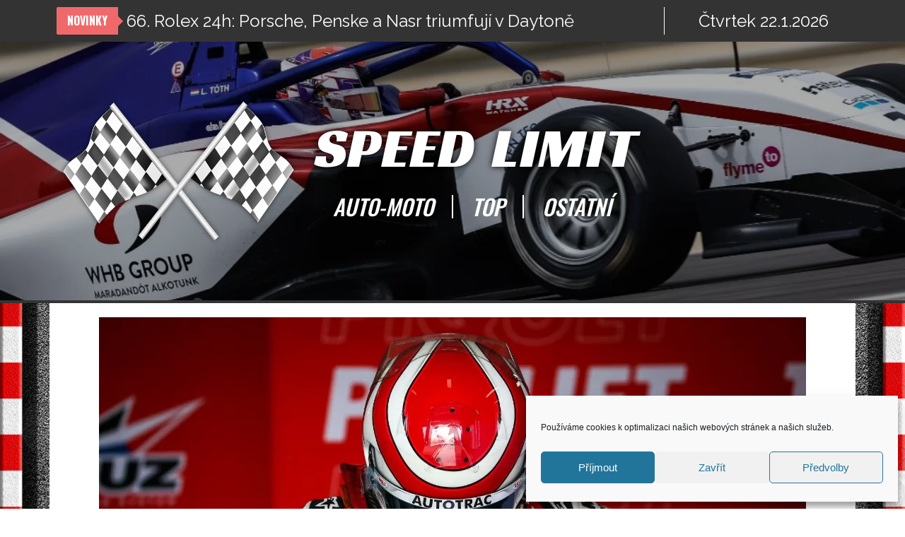

--- FILE ---
content_type: text/html; charset=UTF-8
request_url: https://www.speedlimit.cz/f2-v-bahrajnu-tal-schumiho-bodovy-naskok-solidni-vykon-piqueta-bez-spravedlive-odmeny/
body_size: 26251
content:
<!DOCTYPE html>
<html lang="cs">

<head><style>img.lazy{min-height:1px}</style><link rel="preload" href="https://www.speedlimit.cz/wp-content/plugins/w3-total-cache/pub/js/lazyload.min.js" as="script">
	
	<meta charset="UTF-8">
	<meta name="viewport" content="width=device-width, initial-scale=1, minimum-scale=1">
	<link rel="profile" href="http://gmpg.org/xfn/11">
			<link rel="pingback" href="https://www.speedlimit.cz/xmlrpc.php">
		<title>F2: V Bahrajnu tál Schumiho bodový náskok, solidní výkon Piqueta bez spravedlivé odměny &#8211; SPEEDLIMIT</title>
<meta name='robots' content='max-image-preview:large' />
<link rel="alternate" type="application/rss+xml" title="SPEEDLIMIT &raquo; RSS zdroj" href="https://www.speedlimit.cz/feed/" />
<link rel="alternate" type="application/rss+xml" title="SPEEDLIMIT &raquo; RSS komentářů" href="https://www.speedlimit.cz/comments/feed/" />
<link rel="alternate" type="application/rss+xml" title="SPEEDLIMIT &raquo; RSS komentářů pro F2: V Bahrajnu tál Schumiho bodový náskok, solidní výkon Piqueta bez spravedlivé odměny" href="https://www.speedlimit.cz/f2-v-bahrajnu-tal-schumiho-bodovy-naskok-solidni-vykon-piqueta-bez-spravedlive-odmeny/feed/" />
<script type="text/javascript">
window._wpemojiSettings = {"baseUrl":"https:\/\/s.w.org\/images\/core\/emoji\/14.0.0\/72x72\/","ext":".png","svgUrl":"https:\/\/s.w.org\/images\/core\/emoji\/14.0.0\/svg\/","svgExt":".svg","source":{"concatemoji":"https:\/\/www.speedlimit.cz\/wp-includes\/js\/wp-emoji-release.min.js?ver=6.1.9"}};
/*! This file is auto-generated */
!function(e,a,t){var n,r,o,i=a.createElement("canvas"),p=i.getContext&&i.getContext("2d");function s(e,t){var a=String.fromCharCode,e=(p.clearRect(0,0,i.width,i.height),p.fillText(a.apply(this,e),0,0),i.toDataURL());return p.clearRect(0,0,i.width,i.height),p.fillText(a.apply(this,t),0,0),e===i.toDataURL()}function c(e){var t=a.createElement("script");t.src=e,t.defer=t.type="text/javascript",a.getElementsByTagName("head")[0].appendChild(t)}for(o=Array("flag","emoji"),t.supports={everything:!0,everythingExceptFlag:!0},r=0;r<o.length;r++)t.supports[o[r]]=function(e){if(p&&p.fillText)switch(p.textBaseline="top",p.font="600 32px Arial",e){case"flag":return s([127987,65039,8205,9895,65039],[127987,65039,8203,9895,65039])?!1:!s([55356,56826,55356,56819],[55356,56826,8203,55356,56819])&&!s([55356,57332,56128,56423,56128,56418,56128,56421,56128,56430,56128,56423,56128,56447],[55356,57332,8203,56128,56423,8203,56128,56418,8203,56128,56421,8203,56128,56430,8203,56128,56423,8203,56128,56447]);case"emoji":return!s([129777,127995,8205,129778,127999],[129777,127995,8203,129778,127999])}return!1}(o[r]),t.supports.everything=t.supports.everything&&t.supports[o[r]],"flag"!==o[r]&&(t.supports.everythingExceptFlag=t.supports.everythingExceptFlag&&t.supports[o[r]]);t.supports.everythingExceptFlag=t.supports.everythingExceptFlag&&!t.supports.flag,t.DOMReady=!1,t.readyCallback=function(){t.DOMReady=!0},t.supports.everything||(n=function(){t.readyCallback()},a.addEventListener?(a.addEventListener("DOMContentLoaded",n,!1),e.addEventListener("load",n,!1)):(e.attachEvent("onload",n),a.attachEvent("onreadystatechange",function(){"complete"===a.readyState&&t.readyCallback()})),(e=t.source||{}).concatemoji?c(e.concatemoji):e.wpemoji&&e.twemoji&&(c(e.twemoji),c(e.wpemoji)))}(window,document,window._wpemojiSettings);
</script>
<style type="text/css">
img.wp-smiley,
img.emoji {
	display: inline !important;
	border: none !important;
	box-shadow: none !important;
	height: 1em !important;
	width: 1em !important;
	margin: 0 0.07em !important;
	vertical-align: -0.1em !important;
	background: none !important;
	padding: 0 !important;
}
</style>
	<link rel='stylesheet' id='upk-site-css' href='https://www.speedlimit.cz/wp-content/plugins/ultimate-post-kit/assets/css/upk-site.css?ver=3.2.1' type='text/css' media='all' />
<link rel='stylesheet' id='anwp-pg-styles-css' href='https://www.speedlimit.cz/wp-content/plugins/anwp-post-grid-for-elementor/public/css/styles.min.css?ver=1.0.0' type='text/css' media='all' />
<link rel='stylesheet' id='wp-block-library-css' href='https://www.speedlimit.cz/wp-includes/css/dist/block-library/style.min.css?ver=6.1.9' type='text/css' media='all' />
<link rel='stylesheet' id='classic-theme-styles-css' href='https://www.speedlimit.cz/wp-includes/css/classic-themes.min.css?ver=1' type='text/css' media='all' />
<style id='global-styles-inline-css' type='text/css'>
body{--wp--preset--color--black: #000000;--wp--preset--color--cyan-bluish-gray: #abb8c3;--wp--preset--color--white: #ffffff;--wp--preset--color--pale-pink: #f78da7;--wp--preset--color--vivid-red: #cf2e2e;--wp--preset--color--luminous-vivid-orange: #ff6900;--wp--preset--color--luminous-vivid-amber: #fcb900;--wp--preset--color--light-green-cyan: #7bdcb5;--wp--preset--color--vivid-green-cyan: #00d084;--wp--preset--color--pale-cyan-blue: #8ed1fc;--wp--preset--color--vivid-cyan-blue: #0693e3;--wp--preset--color--vivid-purple: #9b51e0;--wp--preset--color--neve-link-color: var(--nv-primary-accent);--wp--preset--color--neve-link-hover-color: var(--nv-secondary-accent);--wp--preset--color--nv-site-bg: var(--nv-site-bg);--wp--preset--color--nv-light-bg: var(--nv-light-bg);--wp--preset--color--nv-dark-bg: var(--nv-dark-bg);--wp--preset--color--neve-text-color: var(--nv-text-color);--wp--preset--color--nv-text-dark-bg: var(--nv-text-dark-bg);--wp--preset--color--nv-c-1: var(--nv-c-1);--wp--preset--color--nv-c-2: var(--nv-c-2);--wp--preset--gradient--vivid-cyan-blue-to-vivid-purple: linear-gradient(135deg,rgba(6,147,227,1) 0%,rgb(155,81,224) 100%);--wp--preset--gradient--light-green-cyan-to-vivid-green-cyan: linear-gradient(135deg,rgb(122,220,180) 0%,rgb(0,208,130) 100%);--wp--preset--gradient--luminous-vivid-amber-to-luminous-vivid-orange: linear-gradient(135deg,rgba(252,185,0,1) 0%,rgba(255,105,0,1) 100%);--wp--preset--gradient--luminous-vivid-orange-to-vivid-red: linear-gradient(135deg,rgba(255,105,0,1) 0%,rgb(207,46,46) 100%);--wp--preset--gradient--very-light-gray-to-cyan-bluish-gray: linear-gradient(135deg,rgb(238,238,238) 0%,rgb(169,184,195) 100%);--wp--preset--gradient--cool-to-warm-spectrum: linear-gradient(135deg,rgb(74,234,220) 0%,rgb(151,120,209) 20%,rgb(207,42,186) 40%,rgb(238,44,130) 60%,rgb(251,105,98) 80%,rgb(254,248,76) 100%);--wp--preset--gradient--blush-light-purple: linear-gradient(135deg,rgb(255,206,236) 0%,rgb(152,150,240) 100%);--wp--preset--gradient--blush-bordeaux: linear-gradient(135deg,rgb(254,205,165) 0%,rgb(254,45,45) 50%,rgb(107,0,62) 100%);--wp--preset--gradient--luminous-dusk: linear-gradient(135deg,rgb(255,203,112) 0%,rgb(199,81,192) 50%,rgb(65,88,208) 100%);--wp--preset--gradient--pale-ocean: linear-gradient(135deg,rgb(255,245,203) 0%,rgb(182,227,212) 50%,rgb(51,167,181) 100%);--wp--preset--gradient--electric-grass: linear-gradient(135deg,rgb(202,248,128) 0%,rgb(113,206,126) 100%);--wp--preset--gradient--midnight: linear-gradient(135deg,rgb(2,3,129) 0%,rgb(40,116,252) 100%);--wp--preset--duotone--dark-grayscale: url('#wp-duotone-dark-grayscale');--wp--preset--duotone--grayscale: url('#wp-duotone-grayscale');--wp--preset--duotone--purple-yellow: url('#wp-duotone-purple-yellow');--wp--preset--duotone--blue-red: url('#wp-duotone-blue-red');--wp--preset--duotone--midnight: url('#wp-duotone-midnight');--wp--preset--duotone--magenta-yellow: url('#wp-duotone-magenta-yellow');--wp--preset--duotone--purple-green: url('#wp-duotone-purple-green');--wp--preset--duotone--blue-orange: url('#wp-duotone-blue-orange');--wp--preset--font-size--small: 13px;--wp--preset--font-size--medium: 20px;--wp--preset--font-size--large: 36px;--wp--preset--font-size--x-large: 42px;--wp--preset--spacing--20: 0.44rem;--wp--preset--spacing--30: 0.67rem;--wp--preset--spacing--40: 1rem;--wp--preset--spacing--50: 1.5rem;--wp--preset--spacing--60: 2.25rem;--wp--preset--spacing--70: 3.38rem;--wp--preset--spacing--80: 5.06rem;}:where(.is-layout-flex){gap: 0.5em;}body .is-layout-flow > .alignleft{float: left;margin-inline-start: 0;margin-inline-end: 2em;}body .is-layout-flow > .alignright{float: right;margin-inline-start: 2em;margin-inline-end: 0;}body .is-layout-flow > .aligncenter{margin-left: auto !important;margin-right: auto !important;}body .is-layout-constrained > .alignleft{float: left;margin-inline-start: 0;margin-inline-end: 2em;}body .is-layout-constrained > .alignright{float: right;margin-inline-start: 2em;margin-inline-end: 0;}body .is-layout-constrained > .aligncenter{margin-left: auto !important;margin-right: auto !important;}body .is-layout-constrained > :where(:not(.alignleft):not(.alignright):not(.alignfull)){max-width: var(--wp--style--global--content-size);margin-left: auto !important;margin-right: auto !important;}body .is-layout-constrained > .alignwide{max-width: var(--wp--style--global--wide-size);}body .is-layout-flex{display: flex;}body .is-layout-flex{flex-wrap: wrap;align-items: center;}body .is-layout-flex > *{margin: 0;}:where(.wp-block-columns.is-layout-flex){gap: 2em;}.has-black-color{color: var(--wp--preset--color--black) !important;}.has-cyan-bluish-gray-color{color: var(--wp--preset--color--cyan-bluish-gray) !important;}.has-white-color{color: var(--wp--preset--color--white) !important;}.has-pale-pink-color{color: var(--wp--preset--color--pale-pink) !important;}.has-vivid-red-color{color: var(--wp--preset--color--vivid-red) !important;}.has-luminous-vivid-orange-color{color: var(--wp--preset--color--luminous-vivid-orange) !important;}.has-luminous-vivid-amber-color{color: var(--wp--preset--color--luminous-vivid-amber) !important;}.has-light-green-cyan-color{color: var(--wp--preset--color--light-green-cyan) !important;}.has-vivid-green-cyan-color{color: var(--wp--preset--color--vivid-green-cyan) !important;}.has-pale-cyan-blue-color{color: var(--wp--preset--color--pale-cyan-blue) !important;}.has-vivid-cyan-blue-color{color: var(--wp--preset--color--vivid-cyan-blue) !important;}.has-vivid-purple-color{color: var(--wp--preset--color--vivid-purple) !important;}.has-black-background-color{background-color: var(--wp--preset--color--black) !important;}.has-cyan-bluish-gray-background-color{background-color: var(--wp--preset--color--cyan-bluish-gray) !important;}.has-white-background-color{background-color: var(--wp--preset--color--white) !important;}.has-pale-pink-background-color{background-color: var(--wp--preset--color--pale-pink) !important;}.has-vivid-red-background-color{background-color: var(--wp--preset--color--vivid-red) !important;}.has-luminous-vivid-orange-background-color{background-color: var(--wp--preset--color--luminous-vivid-orange) !important;}.has-luminous-vivid-amber-background-color{background-color: var(--wp--preset--color--luminous-vivid-amber) !important;}.has-light-green-cyan-background-color{background-color: var(--wp--preset--color--light-green-cyan) !important;}.has-vivid-green-cyan-background-color{background-color: var(--wp--preset--color--vivid-green-cyan) !important;}.has-pale-cyan-blue-background-color{background-color: var(--wp--preset--color--pale-cyan-blue) !important;}.has-vivid-cyan-blue-background-color{background-color: var(--wp--preset--color--vivid-cyan-blue) !important;}.has-vivid-purple-background-color{background-color: var(--wp--preset--color--vivid-purple) !important;}.has-black-border-color{border-color: var(--wp--preset--color--black) !important;}.has-cyan-bluish-gray-border-color{border-color: var(--wp--preset--color--cyan-bluish-gray) !important;}.has-white-border-color{border-color: var(--wp--preset--color--white) !important;}.has-pale-pink-border-color{border-color: var(--wp--preset--color--pale-pink) !important;}.has-vivid-red-border-color{border-color: var(--wp--preset--color--vivid-red) !important;}.has-luminous-vivid-orange-border-color{border-color: var(--wp--preset--color--luminous-vivid-orange) !important;}.has-luminous-vivid-amber-border-color{border-color: var(--wp--preset--color--luminous-vivid-amber) !important;}.has-light-green-cyan-border-color{border-color: var(--wp--preset--color--light-green-cyan) !important;}.has-vivid-green-cyan-border-color{border-color: var(--wp--preset--color--vivid-green-cyan) !important;}.has-pale-cyan-blue-border-color{border-color: var(--wp--preset--color--pale-cyan-blue) !important;}.has-vivid-cyan-blue-border-color{border-color: var(--wp--preset--color--vivid-cyan-blue) !important;}.has-vivid-purple-border-color{border-color: var(--wp--preset--color--vivid-purple) !important;}.has-vivid-cyan-blue-to-vivid-purple-gradient-background{background: var(--wp--preset--gradient--vivid-cyan-blue-to-vivid-purple) !important;}.has-light-green-cyan-to-vivid-green-cyan-gradient-background{background: var(--wp--preset--gradient--light-green-cyan-to-vivid-green-cyan) !important;}.has-luminous-vivid-amber-to-luminous-vivid-orange-gradient-background{background: var(--wp--preset--gradient--luminous-vivid-amber-to-luminous-vivid-orange) !important;}.has-luminous-vivid-orange-to-vivid-red-gradient-background{background: var(--wp--preset--gradient--luminous-vivid-orange-to-vivid-red) !important;}.has-very-light-gray-to-cyan-bluish-gray-gradient-background{background: var(--wp--preset--gradient--very-light-gray-to-cyan-bluish-gray) !important;}.has-cool-to-warm-spectrum-gradient-background{background: var(--wp--preset--gradient--cool-to-warm-spectrum) !important;}.has-blush-light-purple-gradient-background{background: var(--wp--preset--gradient--blush-light-purple) !important;}.has-blush-bordeaux-gradient-background{background: var(--wp--preset--gradient--blush-bordeaux) !important;}.has-luminous-dusk-gradient-background{background: var(--wp--preset--gradient--luminous-dusk) !important;}.has-pale-ocean-gradient-background{background: var(--wp--preset--gradient--pale-ocean) !important;}.has-electric-grass-gradient-background{background: var(--wp--preset--gradient--electric-grass) !important;}.has-midnight-gradient-background{background: var(--wp--preset--gradient--midnight) !important;}.has-small-font-size{font-size: var(--wp--preset--font-size--small) !important;}.has-medium-font-size{font-size: var(--wp--preset--font-size--medium) !important;}.has-large-font-size{font-size: var(--wp--preset--font-size--large) !important;}.has-x-large-font-size{font-size: var(--wp--preset--font-size--x-large) !important;}
.wp-block-navigation a:where(:not(.wp-element-button)){color: inherit;}
:where(.wp-block-columns.is-layout-flex){gap: 2em;}
.wp-block-pullquote{font-size: 1.5em;line-height: 1.6;}
</style>
<link rel='stylesheet' id='contact-form-7-css' href='https://www.speedlimit.cz/wp-content/plugins/contact-form-7/includes/css/styles.css?ver=5.7.7' type='text/css' media='all' />
<link rel='stylesheet' id='baguettebox-css-css' href='https://www.speedlimit.cz/wp-content/plugins/gallery-block-lightbox/dist/baguetteBox.min.css?ver=1.12.0' type='text/css' media='all' />
<link rel='stylesheet' id='cmplz-general-css' href='https://www.speedlimit.cz/wp-content/plugins/complianz-gdpr/assets/css/cookieblocker.min.css?ver=1714503518' type='text/css' media='all' />
<link rel='stylesheet' id='neve-style-css' href='https://www.speedlimit.cz/wp-content/themes/neve/style-main-new.min.css?ver=3.5.1' type='text/css' media='all' />
<style id='neve-style-inline-css' type='text/css'>
.nv-meta-list li.meta:not(:last-child):after { content:"/" }.nv-meta-list .no-mobile{
			display:none;
		}.nv-meta-list li.last::after{
			content: ""!important;
		}@media (min-width: 769px) {
			.nv-meta-list .no-mobile {
				display: inline-block;
			}
			.nv-meta-list li.last:not(:last-child)::after {
		 		content: "/" !important;
			}
		}
 :root{ --container: 748px;--postwidth:100%; --primarybtnbg: var(--nv-primary-accent); --primarybtnhoverbg: var(--nv-primary-accent); --primarybtncolor: #fff; --secondarybtncolor: var(--nv-primary-accent); --primarybtnhovercolor: #fff; --secondarybtnhovercolor: var(--nv-primary-accent);--primarybtnborderradius:3px;--secondarybtnborderradius:3px;--secondarybtnborderwidth:3px;--btnpadding:13px 15px;--primarybtnpadding:13px 15px;--secondarybtnpadding:10px 12px; --bodyfontfamily: Arial,Helvetica,sans-serif; --bodyfontsize: 15px; --bodylineheight: 1.6; --bodyletterspacing: 0px; --bodyfontweight: 400; --h1fontsize: 36px; --h1fontweight: 700; --h1lineheight: 1.2; --h1letterspacing: 0px; --h1texttransform: none; --h2fontsize: 28px; --h2fontweight: 700; --h2lineheight: 1.3; --h2letterspacing: 0px; --h2texttransform: none; --h3fontsize: 24px; --h3fontweight: 700; --h3lineheight: 1.4; --h3letterspacing: 0px; --h3texttransform: none; --h4fontsize: 20px; --h4fontweight: 700; --h4lineheight: 1.6; --h4letterspacing: 0px; --h4texttransform: none; --h5fontsize: 16px; --h5fontweight: 700; --h5lineheight: 1.6; --h5letterspacing: 0px; --h5texttransform: none; --h6fontsize: 14px; --h6fontweight: 700; --h6lineheight: 1.6; --h6letterspacing: 0px; --h6texttransform: none;--formfieldborderwidth:2px;--formfieldborderradius:3px; --formfieldbgcolor: var(--nv-site-bg); --formfieldbordercolor: #dddddd; --formfieldcolor: var(--nv-text-color);--formfieldpadding:10px 12px; } .single-post-container .alignfull > [class*="__inner-container"], .single-post-container .alignwide > [class*="__inner-container"]{ max-width:718px } .nv-meta-list{ --avatarsize: 20px; } .single .nv-meta-list{ --avatarsize: 20px; } .nv-post-cover{ --height: 250px;--padding:40px 15px;--justify: flex-start; --textalign: left; --valign: center; } .nv-post-cover .nv-title-meta-wrap, .nv-page-title-wrap, .entry-header{ --textalign: left; } .nv-is-boxed.nv-title-meta-wrap{ --padding:40px 15px; --bgcolor: var(--nv-dark-bg); } .nv-overlay{ --opacity: 50; --blendmode: normal; } .nv-is-boxed.nv-comments-wrap{ --padding:20px; } .nv-is-boxed.comment-respond{ --padding:20px; } .global-styled{ --bgcolor: var(--nv-site-bg); } .header-top{ --rowbcolor: var(--nv-light-bg); --color: var(--nv-text-color); --bgcolor: var(--nv-site-bg); } .header-main{ --rowbcolor: var(--nv-light-bg); --color: var(--nv-text-color); --bgcolor: var(--nv-site-bg); } .header-bottom{ --rowbcolor: var(--nv-light-bg); --color: var(--nv-text-color); --bgcolor: var(--nv-site-bg); } .header-menu-sidebar-bg{ --justify: flex-start; --textalign: left;--flexg: 1;--wrapdropdownwidth: auto; --color: var(--nv-text-color); --bgcolor: var(--nv-site-bg); } .header-menu-sidebar{ width: 360px; } .builder-item--logo{ --maxwidth: 120px;--padding:10px 0;--margin:0; --textalign: left;--justify: flex-start; } .builder-item--nav-icon,.header-menu-sidebar .close-sidebar-panel .navbar-toggle{ --borderradius:0; } .builder-item--nav-icon{ --label-margin:0 5px 0 0;;--padding:10px 15px;--margin:0; } .builder-item--primary-menu{ --hovercolor: var(--nv-secondary-accent); --hovertextcolor: var(--nv-text-color); --activecolor: var(--nv-primary-accent); --spacing: 20px; --height: 25px;--padding:0;--margin:0; --fontsize: 1em; --lineheight: 1.6; --letterspacing: 0px; --fontweight: 500; --texttransform: none; --iconsize: 1em; } .hfg-is-group.has-primary-menu .inherit-ff{ --inheritedfw: 500; } .footer-top-inner .row{ grid-template-columns:1fr 1fr 1fr; --valign: flex-start; } .footer-top{ --rowbcolor: var(--nv-light-bg); --color: var(--nv-text-color); --bgcolor: var(--nv-site-bg); } .footer-main-inner .row{ grid-template-columns:1fr 1fr 1fr; --valign: flex-start; } .footer-main{ --rowbcolor: var(--nv-light-bg); --color: var(--nv-text-color); --bgcolor: var(--nv-site-bg); } .footer-bottom-inner .row{ grid-template-columns:1fr 1fr 1fr; --valign: flex-start; } .footer-bottom{ --rowbcolor: var(--nv-light-bg); --color: var(--nv-text-dark-bg); --bgcolor: var(--nv-dark-bg); } @media(min-width: 576px){ :root{ --container: 992px;--postwidth:50%;--btnpadding:13px 15px;--primarybtnpadding:13px 15px;--secondarybtnpadding:10px 12px; --bodyfontsize: 16px; --bodylineheight: 1.6; --bodyletterspacing: 0px; --h1fontsize: 38px; --h1lineheight: 1.2; --h1letterspacing: 0px; --h2fontsize: 30px; --h2lineheight: 1.2; --h2letterspacing: 0px; --h3fontsize: 26px; --h3lineheight: 1.4; --h3letterspacing: 0px; --h4fontsize: 22px; --h4lineheight: 1.5; --h4letterspacing: 0px; --h5fontsize: 18px; --h5lineheight: 1.6; --h5letterspacing: 0px; --h6fontsize: 14px; --h6lineheight: 1.6; --h6letterspacing: 0px; } .single-post-container .alignfull > [class*="__inner-container"], .single-post-container .alignwide > [class*="__inner-container"]{ max-width:962px } .nv-meta-list{ --avatarsize: 20px; } .single .nv-meta-list{ --avatarsize: 20px; } .nv-post-cover{ --height: 320px;--padding:60px 30px;--justify: flex-start; --textalign: left; --valign: center; } .nv-post-cover .nv-title-meta-wrap, .nv-page-title-wrap, .entry-header{ --textalign: left; } .nv-is-boxed.nv-title-meta-wrap{ --padding:60px 30px; } .nv-is-boxed.nv-comments-wrap{ --padding:30px; } .nv-is-boxed.comment-respond{ --padding:30px; } .header-menu-sidebar-bg{ --justify: flex-start; --textalign: left;--flexg: 1;--wrapdropdownwidth: auto; } .header-menu-sidebar{ width: 360px; } .builder-item--logo{ --maxwidth: 120px;--padding:10px 0;--margin:0; --textalign: left;--justify: flex-start; } .builder-item--nav-icon{ --label-margin:0 5px 0 0;;--padding:10px 15px;--margin:0; } .builder-item--primary-menu{ --spacing: 20px; --height: 25px;--padding:0;--margin:0; --fontsize: 1em; --lineheight: 1.6; --letterspacing: 0px; --iconsize: 1em; } }@media(min-width: 960px){ :root{ --container: 1170px;--postwidth:33.333333333333%;--btnpadding:13px 15px;--primarybtnpadding:13px 15px;--secondarybtnpadding:10px 12px; --bodyfontsize: 16px; --bodylineheight: 1.7; --bodyletterspacing: 0px; --h1fontsize: 40px; --h1lineheight: 1.1; --h1letterspacing: 0px; --h2fontsize: 32px; --h2lineheight: 1.2; --h2letterspacing: 0px; --h3fontsize: 28px; --h3lineheight: 1.4; --h3letterspacing: 0px; --h4fontsize: 24px; --h4lineheight: 1.5; --h4letterspacing: 0px; --h5fontsize: 20px; --h5lineheight: 1.6; --h5letterspacing: 0px; --h6fontsize: 16px; --h6lineheight: 1.6; --h6letterspacing: 0px; } body:not(.single):not(.archive):not(.blog):not(.search):not(.error404) .neve-main > .container .col, body.post-type-archive-course .neve-main > .container .col, body.post-type-archive-llms_membership .neve-main > .container .col{ max-width: 100%; } body:not(.single):not(.archive):not(.blog):not(.search):not(.error404) .nv-sidebar-wrap, body.post-type-archive-course .nv-sidebar-wrap, body.post-type-archive-llms_membership .nv-sidebar-wrap{ max-width: 0%; } .neve-main > .archive-container .nv-index-posts.col{ max-width: 100%; } .neve-main > .archive-container .nv-sidebar-wrap{ max-width: 0%; } .neve-main > .single-post-container .nv-single-post-wrap.col{ max-width: 70%; } .single-post-container .alignfull > [class*="__inner-container"], .single-post-container .alignwide > [class*="__inner-container"]{ max-width:789px } .container-fluid.single-post-container .alignfull > [class*="__inner-container"], .container-fluid.single-post-container .alignwide > [class*="__inner-container"]{ max-width:calc(70% + 15px) } .neve-main > .single-post-container .nv-sidebar-wrap{ max-width: 30%; } .nv-meta-list{ --avatarsize: 20px; } .single .nv-meta-list{ --avatarsize: 20px; } .nv-post-cover{ --height: 400px;--padding:60px 40px;--justify: flex-start; --textalign: left; --valign: center; } .nv-post-cover .nv-title-meta-wrap, .nv-page-title-wrap, .entry-header{ --textalign: left; } .nv-is-boxed.nv-title-meta-wrap{ --padding:60px 40px; } .nv-is-boxed.nv-comments-wrap{ --padding:40px; } .nv-is-boxed.comment-respond{ --padding:40px; } .header-menu-sidebar-bg{ --justify: flex-start; --textalign: left;--flexg: 1;--wrapdropdownwidth: auto; } .header-menu-sidebar{ width: 360px; } .builder-item--logo{ --maxwidth: 120px;--padding:10px 0;--margin:0; --textalign: left;--justify: flex-start; } .builder-item--nav-icon{ --label-margin:0 5px 0 0;;--padding:10px 15px;--margin:0; } .builder-item--primary-menu{ --spacing: 20px; --height: 25px;--padding:0;--margin:0; --fontsize: 1em; --lineheight: 1.6; --letterspacing: 0px; --iconsize: 1em; } }.nv-content-wrap .elementor a:not(.button):not(.wp-block-file__button){ text-decoration: none; }:root{--nv-primary-accent:#2f5aae;--nv-secondary-accent:#2f5aae;--nv-site-bg:#ffffff;--nv-light-bg:#f4f5f7;--nv-dark-bg:#121212;--nv-text-color:#272626;--nv-text-dark-bg:#ffffff;--nv-c-1:#9463ae;--nv-c-2:#be574b;--nv-fallback-ff:Arial, Helvetica, sans-serif;}
:root{--e-global-color-nvprimaryaccent:#2f5aae;--e-global-color-nvsecondaryaccent:#2f5aae;--e-global-color-nvsitebg:#ffffff;--e-global-color-nvlightbg:#f4f5f7;--e-global-color-nvdarkbg:#121212;--e-global-color-nvtextcolor:#272626;--e-global-color-nvtextdarkbg:#ffffff;--e-global-color-nvc1:#9463ae;--e-global-color-nvc2:#be574b;}
</style>
<link rel='stylesheet' id='elementor-icons-css' href='https://www.speedlimit.cz/wp-content/plugins/elementor/assets/lib/eicons/css/elementor-icons.min.css?ver=5.17.0' type='text/css' media='all' />
<link rel='stylesheet' id='elementor-frontend-css' href='https://www.speedlimit.cz/wp-content/plugins/elementor/assets/css/frontend-lite.min.css?ver=3.10.2' type='text/css' media='all' />
<link rel='stylesheet' id='elementor-post-6441-css' href='https://www.speedlimit.cz/wp-content/uploads/elementor/css/post-6441.css?ver=1675946127' type='text/css' media='all' />
<link rel='stylesheet' id='elementor-pro-css' href='https://www.speedlimit.cz/wp-content/plugins/pro-elements/assets/css/frontend-lite.min.css?ver=3.8.0' type='text/css' media='all' />
<link rel='stylesheet' id='she-header-style-css' href='https://www.speedlimit.cz/wp-content/plugins/sticky-header-effects-for-elementor/assets/css/she-header-style.css?ver=1.5.5' type='text/css' media='all' />
<link rel='stylesheet' id='elementor-post-6621-css' href='https://www.speedlimit.cz/wp-content/uploads/elementor/css/post-6621.css?ver=1675946127' type='text/css' media='all' />
<link rel='stylesheet' id='elementor-post-6614-css' href='https://www.speedlimit.cz/wp-content/uploads/elementor/css/post-6614.css?ver=1675946127' type='text/css' media='all' />
<link rel='stylesheet' id='elementor-post-6669-css' href='https://www.speedlimit.cz/wp-content/uploads/elementor/css/post-6669.css?ver=1675946128' type='text/css' media='all' />
<link rel='stylesheet' id='google-fonts-1-css' href='https://fonts.googleapis.com/css?family=Oswald%3A100%2C100italic%2C200%2C200italic%2C300%2C300italic%2C400%2C400italic%2C500%2C500italic%2C600%2C600italic%2C700%2C700italic%2C800%2C800italic%2C900%2C900italic%7CRaleway%3A100%2C100italic%2C200%2C200italic%2C300%2C300italic%2C400%2C400italic%2C500%2C500italic%2C600%2C600italic%2C700%2C700italic%2C800%2C800italic%2C900%2C900italic%7CRoboto%3A100%2C100italic%2C200%2C200italic%2C300%2C300italic%2C400%2C400italic%2C500%2C500italic%2C600%2C600italic%2C700%2C700italic%2C800%2C800italic%2C900%2C900italic%7CRacing+Sans+One%3A100%2C100italic%2C200%2C200italic%2C300%2C300italic%2C400%2C400italic%2C500%2C500italic%2C600%2C600italic%2C700%2C700italic%2C800%2C800italic%2C900%2C900italic&#038;display=auto&#038;subset=latin-ext&#038;ver=6.1.9' type='text/css' media='all' />
<link rel='stylesheet' id='elementor-icons-shared-0-css' href='https://www.speedlimit.cz/wp-content/plugins/elementor/assets/lib/font-awesome/css/fontawesome.min.css?ver=5.15.3' type='text/css' media='all' />
<link rel='stylesheet' id='elementor-icons-fa-solid-css' href='https://www.speedlimit.cz/wp-content/plugins/elementor/assets/lib/font-awesome/css/solid.min.css?ver=5.15.3' type='text/css' media='all' />
<link rel="preconnect" href="https://fonts.gstatic.com/" crossorigin><script type='text/javascript' src='https://www.speedlimit.cz/wp-includes/js/jquery/jquery.min.js?ver=3.6.1' id='jquery-core-js'></script>
<script type='text/javascript' src='https://www.speedlimit.cz/wp-includes/js/jquery/jquery-migrate.min.js?ver=3.3.2' id='jquery-migrate-js'></script>
<script type='text/javascript' src='https://www.speedlimit.cz/wp-content/plugins/sticky-header-effects-for-elementor/assets/js/she-header.js?ver=1.5.5' id='she-header-js'></script>
<link rel="https://api.w.org/" href="https://www.speedlimit.cz/wp-json/" /><link rel="alternate" type="application/json" href="https://www.speedlimit.cz/wp-json/wp/v2/posts/4784" /><link rel="EditURI" type="application/rsd+xml" title="RSD" href="https://www.speedlimit.cz/xmlrpc.php?rsd" />
<link rel="wlwmanifest" type="application/wlwmanifest+xml" href="https://www.speedlimit.cz/wp-includes/wlwmanifest.xml" />
<meta name="generator" content="WordPress 6.1.9" />
<link rel="canonical" href="https://www.speedlimit.cz/f2-v-bahrajnu-tal-schumiho-bodovy-naskok-solidni-vykon-piqueta-bez-spravedlive-odmeny/" />
<link rel='shortlink' href='https://www.speedlimit.cz/?p=4784' />
<link rel="alternate" type="application/json+oembed" href="https://www.speedlimit.cz/wp-json/oembed/1.0/embed?url=https%3A%2F%2Fwww.speedlimit.cz%2Ff2-v-bahrajnu-tal-schumiho-bodovy-naskok-solidni-vykon-piqueta-bez-spravedlive-odmeny%2F" />
<link rel="alternate" type="text/xml+oembed" href="https://www.speedlimit.cz/wp-json/oembed/1.0/embed?url=https%3A%2F%2Fwww.speedlimit.cz%2Ff2-v-bahrajnu-tal-schumiho-bodovy-naskok-solidni-vykon-piqueta-bez-spravedlive-odmeny%2F&#038;format=xml" />

		<!-- GA Google Analytics @ https://m0n.co/ga -->
		<script type="text/plain" data-service="google-analytics" data-category="statistics" async data-cmplz-src="https://www.googletagmanager.com/gtag/js?id=G-JGP4BSYPBR"></script>
		<script>
			window.dataLayer = window.dataLayer || [];
			function gtag(){dataLayer.push(arguments);}
			gtag('js', new Date());
			gtag('config', 'G-JGP4BSYPBR');
		</script>

				<style>.cmplz-hidden {
					display: none !important;
				}</style><style type="text/css" id="custom-background-css">
body.custom-background { background-image: url("https://www.speedlimit.cz/wp-content/uploads/2022/04/start-finish-line-racing-background-2036935.jpg"); background-position: center center; background-size: cover; background-repeat: no-repeat; background-attachment: fixed; }
</style>
	<link rel="icon" href="https://www.speedlimit.cz/wp-content/uploads/2021/12/cropped-3114925-200-32x32.png" sizes="32x32" />
<link rel="icon" href="https://www.speedlimit.cz/wp-content/uploads/2021/12/cropped-3114925-200-192x192.png" sizes="192x192" />
<link rel="apple-touch-icon" href="https://www.speedlimit.cz/wp-content/uploads/2021/12/cropped-3114925-200-180x180.png" />
<meta name="msapplication-TileImage" content="https://www.speedlimit.cz/wp-content/uploads/2021/12/cropped-3114925-200-270x270.png" />

	</head>

<body data-cmplz=1  class="post-template-default single single-post postid-4784 single-format-standard custom-background theme--neve  nv-blog-grid nv-sidebar-right menu_sidebar_slide_left elementor-default elementor-template-full-width elementor-kit-6441 elementor-page-6669" id="neve_body"  >
<svg xmlns="http://www.w3.org/2000/svg" viewBox="0 0 0 0" width="0" height="0" focusable="false" role="none" style="visibility: hidden; position: absolute; left: -9999px; overflow: hidden;" ><defs><filter id="wp-duotone-dark-grayscale"><feColorMatrix color-interpolation-filters="sRGB" type="matrix" values=" .299 .587 .114 0 0 .299 .587 .114 0 0 .299 .587 .114 0 0 .299 .587 .114 0 0 " /><feComponentTransfer color-interpolation-filters="sRGB" ><feFuncR type="table" tableValues="0 0.49803921568627" /><feFuncG type="table" tableValues="0 0.49803921568627" /><feFuncB type="table" tableValues="0 0.49803921568627" /><feFuncA type="table" tableValues="1 1" /></feComponentTransfer><feComposite in2="SourceGraphic" operator="in" /></filter></defs></svg><svg xmlns="http://www.w3.org/2000/svg" viewBox="0 0 0 0" width="0" height="0" focusable="false" role="none" style="visibility: hidden; position: absolute; left: -9999px; overflow: hidden;" ><defs><filter id="wp-duotone-grayscale"><feColorMatrix color-interpolation-filters="sRGB" type="matrix" values=" .299 .587 .114 0 0 .299 .587 .114 0 0 .299 .587 .114 0 0 .299 .587 .114 0 0 " /><feComponentTransfer color-interpolation-filters="sRGB" ><feFuncR type="table" tableValues="0 1" /><feFuncG type="table" tableValues="0 1" /><feFuncB type="table" tableValues="0 1" /><feFuncA type="table" tableValues="1 1" /></feComponentTransfer><feComposite in2="SourceGraphic" operator="in" /></filter></defs></svg><svg xmlns="http://www.w3.org/2000/svg" viewBox="0 0 0 0" width="0" height="0" focusable="false" role="none" style="visibility: hidden; position: absolute; left: -9999px; overflow: hidden;" ><defs><filter id="wp-duotone-purple-yellow"><feColorMatrix color-interpolation-filters="sRGB" type="matrix" values=" .299 .587 .114 0 0 .299 .587 .114 0 0 .299 .587 .114 0 0 .299 .587 .114 0 0 " /><feComponentTransfer color-interpolation-filters="sRGB" ><feFuncR type="table" tableValues="0.54901960784314 0.98823529411765" /><feFuncG type="table" tableValues="0 1" /><feFuncB type="table" tableValues="0.71764705882353 0.25490196078431" /><feFuncA type="table" tableValues="1 1" /></feComponentTransfer><feComposite in2="SourceGraphic" operator="in" /></filter></defs></svg><svg xmlns="http://www.w3.org/2000/svg" viewBox="0 0 0 0" width="0" height="0" focusable="false" role="none" style="visibility: hidden; position: absolute; left: -9999px; overflow: hidden;" ><defs><filter id="wp-duotone-blue-red"><feColorMatrix color-interpolation-filters="sRGB" type="matrix" values=" .299 .587 .114 0 0 .299 .587 .114 0 0 .299 .587 .114 0 0 .299 .587 .114 0 0 " /><feComponentTransfer color-interpolation-filters="sRGB" ><feFuncR type="table" tableValues="0 1" /><feFuncG type="table" tableValues="0 0.27843137254902" /><feFuncB type="table" tableValues="0.5921568627451 0.27843137254902" /><feFuncA type="table" tableValues="1 1" /></feComponentTransfer><feComposite in2="SourceGraphic" operator="in" /></filter></defs></svg><svg xmlns="http://www.w3.org/2000/svg" viewBox="0 0 0 0" width="0" height="0" focusable="false" role="none" style="visibility: hidden; position: absolute; left: -9999px; overflow: hidden;" ><defs><filter id="wp-duotone-midnight"><feColorMatrix color-interpolation-filters="sRGB" type="matrix" values=" .299 .587 .114 0 0 .299 .587 .114 0 0 .299 .587 .114 0 0 .299 .587 .114 0 0 " /><feComponentTransfer color-interpolation-filters="sRGB" ><feFuncR type="table" tableValues="0 0" /><feFuncG type="table" tableValues="0 0.64705882352941" /><feFuncB type="table" tableValues="0 1" /><feFuncA type="table" tableValues="1 1" /></feComponentTransfer><feComposite in2="SourceGraphic" operator="in" /></filter></defs></svg><svg xmlns="http://www.w3.org/2000/svg" viewBox="0 0 0 0" width="0" height="0" focusable="false" role="none" style="visibility: hidden; position: absolute; left: -9999px; overflow: hidden;" ><defs><filter id="wp-duotone-magenta-yellow"><feColorMatrix color-interpolation-filters="sRGB" type="matrix" values=" .299 .587 .114 0 0 .299 .587 .114 0 0 .299 .587 .114 0 0 .299 .587 .114 0 0 " /><feComponentTransfer color-interpolation-filters="sRGB" ><feFuncR type="table" tableValues="0.78039215686275 1" /><feFuncG type="table" tableValues="0 0.94901960784314" /><feFuncB type="table" tableValues="0.35294117647059 0.47058823529412" /><feFuncA type="table" tableValues="1 1" /></feComponentTransfer><feComposite in2="SourceGraphic" operator="in" /></filter></defs></svg><svg xmlns="http://www.w3.org/2000/svg" viewBox="0 0 0 0" width="0" height="0" focusable="false" role="none" style="visibility: hidden; position: absolute; left: -9999px; overflow: hidden;" ><defs><filter id="wp-duotone-purple-green"><feColorMatrix color-interpolation-filters="sRGB" type="matrix" values=" .299 .587 .114 0 0 .299 .587 .114 0 0 .299 .587 .114 0 0 .299 .587 .114 0 0 " /><feComponentTransfer color-interpolation-filters="sRGB" ><feFuncR type="table" tableValues="0.65098039215686 0.40392156862745" /><feFuncG type="table" tableValues="0 1" /><feFuncB type="table" tableValues="0.44705882352941 0.4" /><feFuncA type="table" tableValues="1 1" /></feComponentTransfer><feComposite in2="SourceGraphic" operator="in" /></filter></defs></svg><svg xmlns="http://www.w3.org/2000/svg" viewBox="0 0 0 0" width="0" height="0" focusable="false" role="none" style="visibility: hidden; position: absolute; left: -9999px; overflow: hidden;" ><defs><filter id="wp-duotone-blue-orange"><feColorMatrix color-interpolation-filters="sRGB" type="matrix" values=" .299 .587 .114 0 0 .299 .587 .114 0 0 .299 .587 .114 0 0 .299 .587 .114 0 0 " /><feComponentTransfer color-interpolation-filters="sRGB" ><feFuncR type="table" tableValues="0.098039215686275 1" /><feFuncG type="table" tableValues="0 0.66274509803922" /><feFuncB type="table" tableValues="0.84705882352941 0.41960784313725" /><feFuncA type="table" tableValues="1 1" /></feComponentTransfer><feComposite in2="SourceGraphic" operator="in" /></filter></defs></svg><div class="wrapper">
	
	<header class="header"  >
		<a class="neve-skip-link show-on-focus" href="#content" >
			Přeskočit na obsah		</a>
				<div data-elementor-type="header" data-elementor-id="6621" class="elementor elementor-6621 elementor-location-header">
								<section class="elementor-section elementor-top-section elementor-element elementor-element-5fc799f elementor-section-stretched elementor-hidden-tablet elementor-hidden-mobile elementor-section-boxed elementor-section-height-default elementor-section-height-default" data-id="5fc799f" data-element_type="section" data-settings="{&quot;background_background&quot;:&quot;classic&quot;,&quot;stretch_section&quot;:&quot;section-stretched&quot;}">
						<div class="elementor-container elementor-column-gap-default">
					<div class="elementor-column elementor-col-50 elementor-top-column elementor-element elementor-element-ef45e9e" data-id="ef45e9e" data-element_type="column">
			<div class="elementor-widget-wrap elementor-element-populated">
								<div class="elementor-element elementor-element-8c1b09f elementor-widget elementor-widget-upk-news-ticker" data-id="8c1b09f" data-element_type="widget" data-widget_type="upk-news-ticker.default">
				<div class="elementor-widget-container">
					<div id="newsTicker1" class="upk-news-ticker" data-settings="{&quot;effect&quot;:&quot;slide-down&quot;,&quot;autoPlay&quot;:true,&quot;interval&quot;:5000,&quot;scrollSpeed&quot;:1}">
					    	<div class="upk-news-ticker-label">
					<div class="upk-news-ticker-label-inner">
						NOVINKY	    			</div>
	    		</div>
		    		    <div class="upk-news-ticker-content">
		        <ul>
				<li class="upk-news-ticker-item">
			

									
		<a href="https://www.speedlimit.cz/66-rolex-24h-porsche-penske-a-nasr-triumfuji-v-daytone/">
			
			
			66. Rolex 24h: Porsche, Penske a Nasr triumfují v Daytoně		</a>
						
				
			
		</li>
				<li class="upk-news-ticker-item">
			

									
		<a href="https://www.speedlimit.cz/test-unikatniho-ferrari-212e-montagna-z-roku-1969/">
			
			
			„Test“ unikátního Ferrari 212E Montagna z roku 1969		</a>
						
				
			
		</li>
				<li class="upk-news-ticker-item">
			

									
		<a href="https://www.speedlimit.cz/test-v-imole-jsme-usedli-do-dallary-alfa-romeo-f388-formule-3/">
			
			
			Test: V Imole jsme usedli do Dallary-Alfa Romeo F388 Formule 3		</a>
						
				
			
		</li>
				<li class="upk-news-ticker-item">
			

									
		<a href="https://www.speedlimit.cz/gt-open-na-red-bull-ringu-vitezily-lamborghini-a-ferrari/">
			
			
			GT Open: Na Red Bull-Ringu vítězily Lamborghini a Ferrari		</a>
						
				
			
		</li>
				<li class="upk-news-ticker-item">
			

									
		<a href="https://www.speedlimit.cz/f-regional-vysla-na-red-bull-ringu-hvezda-alessandra-giustiho/">
			
			
			F-Regional: Vyšla na Red Bull-Ringu hvězda Alessandra Giustiho?		</a>
						
				
			
		</li>
				<li class="upk-news-ticker-item">
			

									
		<a href="https://www.speedlimit.cz/dtm-na-lausitzruingu-aneb-hratky-s-kilogramy/">
			
			
			DTM na Lausitzruingu – aneb hrátky s kilogramy		</a>
						
				
			
		</li>
		

		        </ul>
		    </div>
		    		</div>
		
				</div>
				</div>
					</div>
		</div>
				<div class="elementor-column elementor-col-50 elementor-top-column elementor-element elementor-element-2bf7ac4" data-id="2bf7ac4" data-element_type="column">
			<div class="elementor-widget-wrap elementor-element-populated">
								<div class="elementor-element elementor-element-c912082 elementor-widget elementor-widget-heading" data-id="c912082" data-element_type="widget" data-widget_type="heading.default">
				<div class="elementor-widget-container">
			<style>/*! elementor - v3.10.2 - 29-01-2023 */
.elementor-heading-title{padding:0;margin:0;line-height:1}.elementor-widget-heading .elementor-heading-title[class*=elementor-size-]>a{color:inherit;font-size:inherit;line-height:inherit}.elementor-widget-heading .elementor-heading-title.elementor-size-small{font-size:15px}.elementor-widget-heading .elementor-heading-title.elementor-size-medium{font-size:19px}.elementor-widget-heading .elementor-heading-title.elementor-size-large{font-size:29px}.elementor-widget-heading .elementor-heading-title.elementor-size-xl{font-size:39px}.elementor-widget-heading .elementor-heading-title.elementor-size-xxl{font-size:59px}</style><h2 class="elementor-heading-title elementor-size-default">Čtvrtek 22.1.2026</h2>		</div>
				</div>
					</div>
		</div>
							</div>
		</section>
				<section class="elementor-section elementor-top-section elementor-element elementor-element-e1eb0d2 elementor-section-stretched elementor-hidden-tablet elementor-hidden-mobile elementor-section-boxed elementor-section-height-default elementor-section-height-default" data-id="e1eb0d2" data-element_type="section" data-settings="{&quot;background_background&quot;:&quot;slideshow&quot;,&quot;background_slideshow_gallery&quot;:[{&quot;id&quot;:6514,&quot;url&quot;:&quot;https:\/\/www.speedlimit.cz\/wp-content\/uploads\/2022\/03\/BAH_TEST_DL-0581.jpg&quot;},{&quot;id&quot;:6373,&quot;url&quot;:&quot;https:\/\/www.speedlimit.cz\/wp-content\/uploads\/2022\/01\/51796166782_d75cd31a6f_k.jpg&quot;},{&quot;id&quot;:6267,&quot;url&quot;:&quot;https:\/\/www.speedlimit.cz\/wp-content\/uploads\/2021\/12\/TEST_F2_SR-6839.jpg&quot;},{&quot;id&quot;:5524,&quot;url&quot;:&quot;https:\/\/www.speedlimit.cz\/wp-content\/uploads\/2021\/05\/ELMSZZ016.jpg&quot;}],&quot;stretch_section&quot;:&quot;section-stretched&quot;,&quot;background_slideshow_loop&quot;:&quot;yes&quot;,&quot;background_slideshow_slide_duration&quot;:5000,&quot;background_slideshow_slide_transition&quot;:&quot;fade&quot;,&quot;background_slideshow_transition_duration&quot;:500}">
							<div class="elementor-background-overlay"></div>
							<div class="elementor-container elementor-column-gap-default">
					<div class="elementor-column elementor-col-33 elementor-top-column elementor-element elementor-element-211e00c" data-id="211e00c" data-element_type="column">
			<div class="elementor-widget-wrap elementor-element-populated">
								<div class="elementor-element elementor-element-3d7826c elementor-widget elementor-widget-image" data-id="3d7826c" data-element_type="widget" data-widget_type="image.default">
				<div class="elementor-widget-container">
			<style>/*! elementor - v3.10.2 - 29-01-2023 */
.elementor-widget-image{text-align:center}.elementor-widget-image a{display:inline-block}.elementor-widget-image a img[src$=".svg"]{width:48px}.elementor-widget-image img{vertical-align:middle;display:inline-block}</style>													<a href="https://www.speedlimit.cz">
							<img width="640" height="401" src="data:image/svg+xml,%3Csvg%20xmlns='http://www.w3.org/2000/svg'%20viewBox='0%200%20640%20401'%3E%3C/svg%3E" data-src="https://www.speedlimit.cz/wp-content/uploads/2022/03/LOGO.png" class="attachment-large size-large wp-image-6636 lazy" alt="" data-srcset="https://www.speedlimit.cz/wp-content/uploads/2022/03/LOGO.png 640w, https://www.speedlimit.cz/wp-content/uploads/2022/03/LOGO-300x188.png 300w" data-sizes="(max-width: 640px) 100vw, 640px" />								</a>
															</div>
				</div>
					</div>
		</div>
				<div class="elementor-column elementor-col-33 elementor-top-column elementor-element elementor-element-b3c85ce" data-id="b3c85ce" data-element_type="column">
			<div class="elementor-widget-wrap elementor-element-populated">
								<div class="elementor-element elementor-element-de59bf8 elementor-widget elementor-widget-heading" data-id="de59bf8" data-element_type="widget" data-widget_type="heading.default">
				<div class="elementor-widget-container">
			<h2 class="elementor-heading-title elementor-size-default">SPEED LIMIT</h2>		</div>
				</div>
				<div class="elementor-element elementor-element-6599033 elementor-nav-menu--dropdown-none elementor-nav-menu__align-left elementor-widget elementor-widget-nav-menu" data-id="6599033" data-element_type="widget" data-settings="{&quot;layout&quot;:&quot;horizontal&quot;,&quot;submenu_icon&quot;:{&quot;value&quot;:&quot;&lt;i class=\&quot;fas fa-caret-down\&quot;&gt;&lt;\/i&gt;&quot;,&quot;library&quot;:&quot;fa-solid&quot;}}" data-widget_type="nav-menu.default">
				<div class="elementor-widget-container">
			<link rel="stylesheet" href="https://www.speedlimit.cz/wp-content/plugins/pro-elements/assets/css/widget-nav-menu.min.css">			<nav migration_allowed="1" migrated="0" class="elementor-nav-menu--main elementor-nav-menu__container elementor-nav-menu--layout-horizontal e--pointer-text e--animation-grow">
				<ul id="menu-1-6599033" class="elementor-nav-menu"><li class="menu-item menu-item-type-custom menu-item-object-custom menu-item-6912"><a href="https://www.speedlimit.cz/auto_moto/" class="elementor-item">AUTO-MOTO</a></li>
<li class="menu-item menu-item-type-custom menu-item-object-custom menu-item-6914"><a href="https://www.speedlimit.cz/top/" class="elementor-item">TOP</a></li>
<li class="menu-item menu-item-type-custom menu-item-object-custom menu-item-6913"><a href="https://www.speedlimit.cz/ostatni/" class="elementor-item">OSTATNÍ</a></li>
</ul>			</nav>
					<div class="elementor-menu-toggle" role="button" tabindex="0" aria-label="Menu Toggle" aria-expanded="false">
			<i aria-hidden="true" role="presentation" class="elementor-menu-toggle__icon--open eicon-menu-bar"></i><i aria-hidden="true" role="presentation" class="elementor-menu-toggle__icon--close eicon-close"></i>			<span class="elementor-screen-only">Menu</span>
		</div>
			<nav class="elementor-nav-menu--dropdown elementor-nav-menu__container" aria-hidden="true">
				<ul id="menu-2-6599033" class="elementor-nav-menu"><li class="menu-item menu-item-type-custom menu-item-object-custom menu-item-6912"><a href="https://www.speedlimit.cz/auto_moto/" class="elementor-item" tabindex="-1">AUTO-MOTO</a></li>
<li class="menu-item menu-item-type-custom menu-item-object-custom menu-item-6914"><a href="https://www.speedlimit.cz/top/" class="elementor-item" tabindex="-1">TOP</a></li>
<li class="menu-item menu-item-type-custom menu-item-object-custom menu-item-6913"><a href="https://www.speedlimit.cz/ostatni/" class="elementor-item" tabindex="-1">OSTATNÍ</a></li>
</ul>			</nav>
				</div>
				</div>
					</div>
		</div>
				<div class="elementor-column elementor-col-33 elementor-top-column elementor-element elementor-element-82ed715" data-id="82ed715" data-element_type="column">
			<div class="elementor-widget-wrap elementor-element-populated">
								<div class="elementor-element elementor-element-c8f3416 elementor-widget elementor-widget-spacer" data-id="c8f3416" data-element_type="widget" data-widget_type="spacer.default">
				<div class="elementor-widget-container">
			<style>/*! elementor - v3.10.2 - 29-01-2023 */
.elementor-column .elementor-spacer-inner{height:var(--spacer-size)}.e-con{--container-widget-width:100%}.e-con-inner>.elementor-widget-spacer,.e-con>.elementor-widget-spacer{width:var(--container-widget-width,var(--spacer-size));--align-self:var(--container-widget-align-self,initial);--flex-shrink:0}.e-con-inner>.elementor-widget-spacer>.elementor-widget-container,.e-con-inner>.elementor-widget-spacer>.elementor-widget-container>.elementor-spacer,.e-con>.elementor-widget-spacer>.elementor-widget-container,.e-con>.elementor-widget-spacer>.elementor-widget-container>.elementor-spacer{height:100%}.e-con-inner>.elementor-widget-spacer>.elementor-widget-container>.elementor-spacer>.elementor-spacer-inner,.e-con>.elementor-widget-spacer>.elementor-widget-container>.elementor-spacer>.elementor-spacer-inner{height:var(--container-widget-height,var(--spacer-size))}</style>		<div class="elementor-spacer">
			<div class="elementor-spacer-inner"></div>
		</div>
				</div>
				</div>
				<div class="elementor-element elementor-element-cc63043 elementor-search-form--skin-full_screen elementor-hidden-desktop elementor-hidden-tablet elementor-hidden-mobile elementor-widget elementor-widget-search-form" data-id="cc63043" data-element_type="widget" data-settings="{&quot;skin&quot;:&quot;full_screen&quot;}" data-widget_type="search-form.default">
				<div class="elementor-widget-container">
			<link rel="stylesheet" href="https://www.speedlimit.cz/wp-content/plugins/pro-elements/assets/css/widget-theme-elements.min.css">		<form class="elementor-search-form" role="search" action="https://www.speedlimit.cz" method="get">
									<div class="elementor-search-form__toggle">
				<i aria-hidden="true" class="fas fa-search"></i>				<span class="elementor-screen-only">Search</span>
			</div>
						<div class="elementor-search-form__container">
								<input placeholder="Hledat..." class="elementor-search-form__input" type="search" name="s" title="Search" value="">
																<div class="dialog-lightbox-close-button dialog-close-button">
					<i aria-hidden="true" class="eicon-close"></i>					<span class="elementor-screen-only">Close</span>
				</div>
							</div>
		</form>
				</div>
				</div>
					</div>
		</div>
							</div>
		</section>
				<section class="elementor-section elementor-top-section elementor-element elementor-element-b5f3698 elementor-section-stretched elementor-hidden-desktop elementor-hidden-mobile elementor-section-boxed elementor-section-height-default elementor-section-height-default" data-id="b5f3698" data-element_type="section" data-settings="{&quot;background_background&quot;:&quot;classic&quot;,&quot;stretch_section&quot;:&quot;section-stretched&quot;}">
						<div class="elementor-container elementor-column-gap-default">
					<div class="elementor-column elementor-col-50 elementor-top-column elementor-element elementor-element-02256e0" data-id="02256e0" data-element_type="column">
			<div class="elementor-widget-wrap elementor-element-populated">
								<div class="elementor-element elementor-element-f5b6568 elementor-widget elementor-widget-upk-news-ticker" data-id="f5b6568" data-element_type="widget" data-widget_type="upk-news-ticker.default">
				<div class="elementor-widget-container">
					<div id="newsTicker1" class="upk-news-ticker" data-settings="{&quot;effect&quot;:&quot;slide-down&quot;,&quot;autoPlay&quot;:true,&quot;interval&quot;:5000,&quot;scrollSpeed&quot;:1}">
					    	<div class="upk-news-ticker-label">
					<div class="upk-news-ticker-label-inner">
						NOVINKY	    			</div>
	    		</div>
		    		    <div class="upk-news-ticker-content">
		        <ul>
				<li class="upk-news-ticker-item">
			

									
		<a href="https://www.speedlimit.cz/66-rolex-24h-porsche-penske-a-nasr-triumfuji-v-daytone/">
			
			
			66. Rolex 24h: Porsche, Penske a Nasr triumfují v Daytoně		</a>
						
				
			
		</li>
				<li class="upk-news-ticker-item">
			

									
		<a href="https://www.speedlimit.cz/test-unikatniho-ferrari-212e-montagna-z-roku-1969/">
			
			
			„Test“ unikátního Ferrari 212E Montagna z roku 1969		</a>
						
				
			
		</li>
				<li class="upk-news-ticker-item">
			

									
		<a href="https://www.speedlimit.cz/test-v-imole-jsme-usedli-do-dallary-alfa-romeo-f388-formule-3/">
			
			
			Test: V Imole jsme usedli do Dallary-Alfa Romeo F388 Formule 3		</a>
						
				
			
		</li>
				<li class="upk-news-ticker-item">
			

									
		<a href="https://www.speedlimit.cz/gt-open-na-red-bull-ringu-vitezily-lamborghini-a-ferrari/">
			
			
			GT Open: Na Red Bull-Ringu vítězily Lamborghini a Ferrari		</a>
						
				
			
		</li>
				<li class="upk-news-ticker-item">
			

									
		<a href="https://www.speedlimit.cz/f-regional-vysla-na-red-bull-ringu-hvezda-alessandra-giustiho/">
			
			
			F-Regional: Vyšla na Red Bull-Ringu hvězda Alessandra Giustiho?		</a>
						
				
			
		</li>
				<li class="upk-news-ticker-item">
			

									
		<a href="https://www.speedlimit.cz/dtm-na-lausitzruingu-aneb-hratky-s-kilogramy/">
			
			
			DTM na Lausitzruingu – aneb hrátky s kilogramy		</a>
						
				
			
		</li>
		

		        </ul>
		    </div>
		    		</div>
		
				</div>
				</div>
					</div>
		</div>
				<div class="elementor-column elementor-col-50 elementor-top-column elementor-element elementor-element-01e5dbe" data-id="01e5dbe" data-element_type="column">
			<div class="elementor-widget-wrap elementor-element-populated">
								<div class="elementor-element elementor-element-e6d20e2 elementor-widget elementor-widget-heading" data-id="e6d20e2" data-element_type="widget" data-widget_type="heading.default">
				<div class="elementor-widget-container">
			<h2 class="elementor-heading-title elementor-size-default">Čtvrtek 22.1.2026</h2>		</div>
				</div>
					</div>
		</div>
							</div>
		</section>
				<section class="elementor-section elementor-top-section elementor-element elementor-element-1624809 elementor-section-stretched elementor-hidden-desktop elementor-hidden-mobile elementor-section-boxed elementor-section-height-default elementor-section-height-default" data-id="1624809" data-element_type="section" data-settings="{&quot;background_background&quot;:&quot;slideshow&quot;,&quot;background_slideshow_gallery&quot;:[{&quot;id&quot;:6514,&quot;url&quot;:&quot;https:\/\/www.speedlimit.cz\/wp-content\/uploads\/2022\/03\/BAH_TEST_DL-0581.jpg&quot;},{&quot;id&quot;:6373,&quot;url&quot;:&quot;https:\/\/www.speedlimit.cz\/wp-content\/uploads\/2022\/01\/51796166782_d75cd31a6f_k.jpg&quot;},{&quot;id&quot;:6267,&quot;url&quot;:&quot;https:\/\/www.speedlimit.cz\/wp-content\/uploads\/2021\/12\/TEST_F2_SR-6839.jpg&quot;},{&quot;id&quot;:5524,&quot;url&quot;:&quot;https:\/\/www.speedlimit.cz\/wp-content\/uploads\/2021\/05\/ELMSZZ016.jpg&quot;}],&quot;stretch_section&quot;:&quot;section-stretched&quot;,&quot;background_slideshow_loop&quot;:&quot;yes&quot;,&quot;background_slideshow_slide_duration&quot;:5000,&quot;background_slideshow_slide_transition&quot;:&quot;fade&quot;,&quot;background_slideshow_transition_duration&quot;:500}">
							<div class="elementor-background-overlay"></div>
							<div class="elementor-container elementor-column-gap-default">
					<div class="elementor-column elementor-col-33 elementor-top-column elementor-element elementor-element-caed38c" data-id="caed38c" data-element_type="column">
			<div class="elementor-widget-wrap elementor-element-populated">
								<div class="elementor-element elementor-element-cdff3c2 elementor-widget elementor-widget-image" data-id="cdff3c2" data-element_type="widget" data-widget_type="image.default">
				<div class="elementor-widget-container">
																<a href="https://www.speedlimit.cz">
							<img width="640" height="401" src="data:image/svg+xml,%3Csvg%20xmlns='http://www.w3.org/2000/svg'%20viewBox='0%200%20640%20401'%3E%3C/svg%3E" data-src="https://www.speedlimit.cz/wp-content/uploads/2022/03/LOGO.png" class="attachment-large size-large wp-image-6636 lazy" alt="" data-srcset="https://www.speedlimit.cz/wp-content/uploads/2022/03/LOGO.png 640w, https://www.speedlimit.cz/wp-content/uploads/2022/03/LOGO-300x188.png 300w" data-sizes="(max-width: 640px) 100vw, 640px" />								</a>
															</div>
				</div>
					</div>
		</div>
				<div class="elementor-column elementor-col-33 elementor-top-column elementor-element elementor-element-b3606d6" data-id="b3606d6" data-element_type="column">
			<div class="elementor-widget-wrap elementor-element-populated">
								<div class="elementor-element elementor-element-8be229e elementor-widget elementor-widget-heading" data-id="8be229e" data-element_type="widget" data-widget_type="heading.default">
				<div class="elementor-widget-container">
			<h2 class="elementor-heading-title elementor-size-default">SPEED LIMIT</h2>		</div>
				</div>
				<div class="elementor-element elementor-element-13f2885 elementor-nav-menu--dropdown-none elementor-widget elementor-widget-nav-menu" data-id="13f2885" data-element_type="widget" data-settings="{&quot;layout&quot;:&quot;horizontal&quot;,&quot;submenu_icon&quot;:{&quot;value&quot;:&quot;&lt;i class=\&quot;fas fa-caret-down\&quot;&gt;&lt;\/i&gt;&quot;,&quot;library&quot;:&quot;fa-solid&quot;}}" data-widget_type="nav-menu.default">
				<div class="elementor-widget-container">
						<nav migration_allowed="1" migrated="0" class="elementor-nav-menu--main elementor-nav-menu__container elementor-nav-menu--layout-horizontal e--pointer-text e--animation-grow">
				<ul id="menu-1-13f2885" class="elementor-nav-menu"><li class="menu-item menu-item-type-custom menu-item-object-custom menu-item-6912"><a href="https://www.speedlimit.cz/auto_moto/" class="elementor-item">AUTO-MOTO</a></li>
<li class="menu-item menu-item-type-custom menu-item-object-custom menu-item-6914"><a href="https://www.speedlimit.cz/top/" class="elementor-item">TOP</a></li>
<li class="menu-item menu-item-type-custom menu-item-object-custom menu-item-6913"><a href="https://www.speedlimit.cz/ostatni/" class="elementor-item">OSTATNÍ</a></li>
</ul>			</nav>
					<div class="elementor-menu-toggle" role="button" tabindex="0" aria-label="Menu Toggle" aria-expanded="false">
			<i aria-hidden="true" role="presentation" class="elementor-menu-toggle__icon--open eicon-menu-bar"></i><i aria-hidden="true" role="presentation" class="elementor-menu-toggle__icon--close eicon-close"></i>			<span class="elementor-screen-only">Menu</span>
		</div>
			<nav class="elementor-nav-menu--dropdown elementor-nav-menu__container" aria-hidden="true">
				<ul id="menu-2-13f2885" class="elementor-nav-menu"><li class="menu-item menu-item-type-custom menu-item-object-custom menu-item-6912"><a href="https://www.speedlimit.cz/auto_moto/" class="elementor-item" tabindex="-1">AUTO-MOTO</a></li>
<li class="menu-item menu-item-type-custom menu-item-object-custom menu-item-6914"><a href="https://www.speedlimit.cz/top/" class="elementor-item" tabindex="-1">TOP</a></li>
<li class="menu-item menu-item-type-custom menu-item-object-custom menu-item-6913"><a href="https://www.speedlimit.cz/ostatni/" class="elementor-item" tabindex="-1">OSTATNÍ</a></li>
</ul>			</nav>
				</div>
				</div>
					</div>
		</div>
				<div class="elementor-column elementor-col-33 elementor-top-column elementor-element elementor-element-6d0707e" data-id="6d0707e" data-element_type="column">
			<div class="elementor-widget-wrap elementor-element-populated">
								<div class="elementor-element elementor-element-2e887fe elementor-search-form--skin-full_screen elementor-hidden-desktop elementor-hidden-tablet elementor-hidden-mobile elementor-widget elementor-widget-search-form" data-id="2e887fe" data-element_type="widget" data-settings="{&quot;skin&quot;:&quot;full_screen&quot;}" data-widget_type="search-form.default">
				<div class="elementor-widget-container">
					<form class="elementor-search-form" role="search" action="https://www.speedlimit.cz" method="get">
									<div class="elementor-search-form__toggle">
				<i aria-hidden="true" class="fas fa-search"></i>				<span class="elementor-screen-only">Search</span>
			</div>
						<div class="elementor-search-form__container">
								<input placeholder="Hledat..." class="elementor-search-form__input" type="search" name="s" title="Search" value="">
																<div class="dialog-lightbox-close-button dialog-close-button">
					<i aria-hidden="true" class="eicon-close"></i>					<span class="elementor-screen-only">Close</span>
				</div>
							</div>
		</form>
				</div>
				</div>
					</div>
		</div>
							</div>
		</section>
				<section class="elementor-section elementor-top-section elementor-element elementor-element-d724b3f elementor-section-stretched elementor-hidden-desktop elementor-hidden-tablet elementor-section-boxed elementor-section-height-default elementor-section-height-default" data-id="d724b3f" data-element_type="section" data-settings="{&quot;background_background&quot;:&quot;classic&quot;,&quot;stretch_section&quot;:&quot;section-stretched&quot;}">
						<div class="elementor-container elementor-column-gap-default">
					<div class="elementor-column elementor-col-100 elementor-top-column elementor-element elementor-element-51dd7e4" data-id="51dd7e4" data-element_type="column">
			<div class="elementor-widget-wrap elementor-element-populated">
								<div class="elementor-element elementor-element-61d929a elementor-widget elementor-widget-heading" data-id="61d929a" data-element_type="widget" data-widget_type="heading.default">
				<div class="elementor-widget-container">
			<h2 class="elementor-heading-title elementor-size-default">Čtvrtek 22.1.2026</h2>		</div>
				</div>
					</div>
		</div>
							</div>
		</section>
				<section class="elementor-section elementor-top-section elementor-element elementor-element-384fa1b elementor-section-stretched elementor-hidden-desktop elementor-hidden-tablet elementor-section-boxed elementor-section-height-default elementor-section-height-default" data-id="384fa1b" data-element_type="section" data-settings="{&quot;background_background&quot;:&quot;slideshow&quot;,&quot;background_slideshow_gallery&quot;:[{&quot;id&quot;:6514,&quot;url&quot;:&quot;https:\/\/www.speedlimit.cz\/wp-content\/uploads\/2022\/03\/BAH_TEST_DL-0581.jpg&quot;},{&quot;id&quot;:6373,&quot;url&quot;:&quot;https:\/\/www.speedlimit.cz\/wp-content\/uploads\/2022\/01\/51796166782_d75cd31a6f_k.jpg&quot;},{&quot;id&quot;:6267,&quot;url&quot;:&quot;https:\/\/www.speedlimit.cz\/wp-content\/uploads\/2021\/12\/TEST_F2_SR-6839.jpg&quot;},{&quot;id&quot;:5524,&quot;url&quot;:&quot;https:\/\/www.speedlimit.cz\/wp-content\/uploads\/2021\/05\/ELMSZZ016.jpg&quot;}],&quot;stretch_section&quot;:&quot;section-stretched&quot;,&quot;background_slideshow_loop&quot;:&quot;yes&quot;,&quot;background_slideshow_slide_duration&quot;:5000,&quot;background_slideshow_slide_transition&quot;:&quot;fade&quot;,&quot;background_slideshow_transition_duration&quot;:500}">
							<div class="elementor-background-overlay"></div>
							<div class="elementor-container elementor-column-gap-default">
					<div class="elementor-column elementor-col-100 elementor-top-column elementor-element elementor-element-1890f33" data-id="1890f33" data-element_type="column">
			<div class="elementor-widget-wrap elementor-element-populated">
								<div class="elementor-element elementor-element-f13f99a elementor-widget elementor-widget-image" data-id="f13f99a" data-element_type="widget" data-widget_type="image.default">
				<div class="elementor-widget-container">
																<a href="https://www.speedlimit.cz">
							<img width="640" height="401" src="data:image/svg+xml,%3Csvg%20xmlns='http://www.w3.org/2000/svg'%20viewBox='0%200%20640%20401'%3E%3C/svg%3E" data-src="https://www.speedlimit.cz/wp-content/uploads/2022/03/LOGO.png" class="attachment-large size-large wp-image-6636 lazy" alt="" data-srcset="https://www.speedlimit.cz/wp-content/uploads/2022/03/LOGO.png 640w, https://www.speedlimit.cz/wp-content/uploads/2022/03/LOGO-300x188.png 300w" data-sizes="(max-width: 640px) 100vw, 640px" />								</a>
															</div>
				</div>
				<section class="elementor-section elementor-inner-section elementor-element elementor-element-450c61f elementor-section-boxed elementor-section-height-default elementor-section-height-default" data-id="450c61f" data-element_type="section">
						<div class="elementor-container elementor-column-gap-default">
					<div class="elementor-column elementor-col-50 elementor-inner-column elementor-element elementor-element-2ea25b9" data-id="2ea25b9" data-element_type="column">
			<div class="elementor-widget-wrap elementor-element-populated">
								<div class="elementor-element elementor-element-8c58334 elementor-search-form--skin-full_screen elementor-widget elementor-widget-search-form" data-id="8c58334" data-element_type="widget" data-settings="{&quot;skin&quot;:&quot;full_screen&quot;}" data-widget_type="search-form.default">
				<div class="elementor-widget-container">
					<form class="elementor-search-form" role="search" action="https://www.speedlimit.cz" method="get">
									<div class="elementor-search-form__toggle">
				<i aria-hidden="true" class="fas fa-search"></i>				<span class="elementor-screen-only">Search</span>
			</div>
						<div class="elementor-search-form__container">
								<input placeholder="Hledat..." class="elementor-search-form__input" type="search" name="s" title="Search" value="">
																<div class="dialog-lightbox-close-button dialog-close-button">
					<i aria-hidden="true" class="eicon-close"></i>					<span class="elementor-screen-only">Close</span>
				</div>
							</div>
		</form>
				</div>
				</div>
					</div>
		</div>
				<div class="elementor-column elementor-col-50 elementor-inner-column elementor-element elementor-element-4576b25" data-id="4576b25" data-element_type="column">
			<div class="elementor-widget-wrap elementor-element-populated">
								<div class="elementor-element elementor-element-e6a2bb4 elementor-nav-menu--dropdown-mobile elementor-nav-menu__align-center elementor-nav-menu--stretch elementor-nav-menu__text-align-center elementor-nav-menu--toggle elementor-nav-menu--burger elementor-widget elementor-widget-nav-menu" data-id="e6a2bb4" data-element_type="widget" data-settings="{&quot;layout&quot;:&quot;vertical&quot;,&quot;full_width&quot;:&quot;stretch&quot;,&quot;submenu_icon&quot;:{&quot;value&quot;:&quot;&lt;i class=\&quot;fas fa-caret-down\&quot;&gt;&lt;\/i&gt;&quot;,&quot;library&quot;:&quot;fa-solid&quot;},&quot;toggle&quot;:&quot;burger&quot;}" data-widget_type="nav-menu.default">
				<div class="elementor-widget-container">
						<nav migration_allowed="1" migrated="0" class="elementor-nav-menu--main elementor-nav-menu__container elementor-nav-menu--layout-vertical e--pointer-text e--animation-grow">
				<ul id="menu-1-e6a2bb4" class="elementor-nav-menu sm-vertical"><li class="menu-item menu-item-type-custom menu-item-object-custom menu-item-6912"><a href="https://www.speedlimit.cz/auto_moto/" class="elementor-item">AUTO-MOTO</a></li>
<li class="menu-item menu-item-type-custom menu-item-object-custom menu-item-6914"><a href="https://www.speedlimit.cz/top/" class="elementor-item">TOP</a></li>
<li class="menu-item menu-item-type-custom menu-item-object-custom menu-item-6913"><a href="https://www.speedlimit.cz/ostatni/" class="elementor-item">OSTATNÍ</a></li>
</ul>			</nav>
					<div class="elementor-menu-toggle" role="button" tabindex="0" aria-label="Menu Toggle" aria-expanded="false">
			<i aria-hidden="true" role="presentation" class="elementor-menu-toggle__icon--open eicon-menu-bar"></i><i aria-hidden="true" role="presentation" class="elementor-menu-toggle__icon--close eicon-close"></i>			<span class="elementor-screen-only">Menu</span>
		</div>
			<nav class="elementor-nav-menu--dropdown elementor-nav-menu__container" aria-hidden="true">
				<ul id="menu-2-e6a2bb4" class="elementor-nav-menu sm-vertical"><li class="menu-item menu-item-type-custom menu-item-object-custom menu-item-6912"><a href="https://www.speedlimit.cz/auto_moto/" class="elementor-item" tabindex="-1">AUTO-MOTO</a></li>
<li class="menu-item menu-item-type-custom menu-item-object-custom menu-item-6914"><a href="https://www.speedlimit.cz/top/" class="elementor-item" tabindex="-1">TOP</a></li>
<li class="menu-item menu-item-type-custom menu-item-object-custom menu-item-6913"><a href="https://www.speedlimit.cz/ostatni/" class="elementor-item" tabindex="-1">OSTATNÍ</a></li>
</ul>			</nav>
				</div>
				</div>
					</div>
		</div>
							</div>
		</section>
				<div class="elementor-element elementor-element-586580b elementor-widget elementor-widget-heading" data-id="586580b" data-element_type="widget" data-widget_type="heading.default">
				<div class="elementor-widget-container">
			<h2 class="elementor-heading-title elementor-size-default">SPEED LIMIT</h2>		</div>
				</div>
					</div>
		</div>
							</div>
		</section>
						</div>
			</header>

	

	
	<main id="content" class="neve-main">

		<div data-elementor-type="single-post" data-elementor-id="6669" class="elementor elementor-6669 elementor-location-single post-4784 post type-post status-publish format-standard has-post-thumbnail hentry category-auto_moto">
								<section class="elementor-section elementor-top-section elementor-element elementor-element-c00f379 elementor-hidden-mobile elementor-section-boxed elementor-section-height-default elementor-section-height-default" data-id="c00f379" data-element_type="section" data-settings="{&quot;background_background&quot;:&quot;classic&quot;}">
						<div class="elementor-container elementor-column-gap-default">
					<div class="elementor-column elementor-col-100 elementor-top-column elementor-element elementor-element-c8939dc" data-id="c8939dc" data-element_type="column" data-settings="{&quot;background_background&quot;:&quot;classic&quot;}">
			<div class="elementor-widget-wrap elementor-element-populated">
								<div class="elementor-element elementor-element-f2bb8b8 elementor-widget elementor-widget-theme-post-featured-image elementor-widget-image" data-id="f2bb8b8" data-element_type="widget" data-widget_type="theme-post-featured-image.default">
				<div class="elementor-widget-container">
															<img width="1000" height="667" src="data:image/svg+xml,%3Csvg%20xmlns='http://www.w3.org/2000/svg'%20viewBox='0%200%201000%20667'%3E%3C/svg%3E" data-src="https://www.speedlimit.cz/wp-content/uploads/2020/11/BAH_GP_SR-6793.jpg" class="attachment-large size-large wp-image-4788 lazy" alt="" data-srcset="https://www.speedlimit.cz/wp-content/uploads/2020/11/BAH_GP_SR-6793.jpg 1000w, https://www.speedlimit.cz/wp-content/uploads/2020/11/BAH_GP_SR-6793-300x200.jpg 300w, https://www.speedlimit.cz/wp-content/uploads/2020/11/BAH_GP_SR-6793-768x512.jpg 768w, https://www.speedlimit.cz/wp-content/uploads/2020/11/BAH_GP_SR-6793-600x400.jpg 600w, https://www.speedlimit.cz/wp-content/uploads/2020/11/BAH_GP_SR-6793-820x547.jpg 820w" data-sizes="(max-width: 1000px) 100vw, 1000px" />															</div>
				</div>
				<div class="elementor-element elementor-element-2cb3c89 elementor-widget elementor-widget-theme-post-title elementor-page-title elementor-widget-heading" data-id="2cb3c89" data-element_type="widget" data-widget_type="theme-post-title.default">
				<div class="elementor-widget-container">
			<h1 class="elementor-heading-title elementor-size-default">F2: V Bahrajnu tál Schumiho bodový náskok, solidní výkon Piqueta bez spravedlivé odměny</h1>		</div>
				</div>
					</div>
		</div>
							</div>
		</section>
				<section class="elementor-section elementor-top-section elementor-element elementor-element-1388b3f elementor-hidden-tablet elementor-hidden-mobile elementor-section-boxed elementor-section-height-default elementor-section-height-default" data-id="1388b3f" data-element_type="section">
						<div class="elementor-container elementor-column-gap-default">
					<div class="elementor-column elementor-col-50 elementor-top-column elementor-element elementor-element-b754dd7" data-id="b754dd7" data-element_type="column" data-settings="{&quot;background_background&quot;:&quot;classic&quot;}">
			<div class="elementor-widget-wrap elementor-element-populated">
								<div class="elementor-element elementor-element-998ba12 elementor-widget elementor-widget-theme-post-content" data-id="998ba12" data-element_type="widget" data-widget_type="theme-post-content.default">
				<div class="elementor-widget-container">
			
<p><strong>Hlavní závod F2 během posledního listopadového víkendu v&nbsp;Bahrajnu vyhrál zcela suverénně Brazilec Felipe Drugovich z&nbsp;nizozemské stáje MP Motorsport. Druhý dojel Brit Callum Ilott, který se tím dokázal lídrovi celkové tabulky Mickovi Schumacherovi přiblížit na 12 bodů. Z&nbsp;pilotů české stáje Charouz Racing System přesvědčil především Pedro Piquet. Mladý Brazilec předvedl jeden z&nbsp;nejlepších závodů. Nakonec se ovšem musel spokojit s&nbsp;nevděčným 11. místem.&nbsp;</strong></p>



<p>Jednou z&nbsp;anomálií pokažené sportovní sezony 2020 je skutečnost, že FIA poslala formuli 2 po zářijovém závodu v&nbsp;Soči na dvouměsíční přestávku – jen aby na přelom listopadu a&nbsp;prosince nasadila jakési uchvátané finále. Kdo tedy zapomněl, že se letos o tento šampionát vůbec bojovalo, ten teď může znovu procitnout. Zatímco svět z&nbsp;nejrůznějších důvodů vede válku s&nbsp;novým typem koronaviru, ve formuli 2 „jde o všechno“.</p>



<p>Překvapením bylo, že se i po oné dlouhé pauze všechny týmy znovu sešly bez změn sestav (jen Hughes udělal u HWA místo mladému Pourchairemu a uzdravený Gelael se vrátil do kokpitu DAMSu). Snad největší senzací ovšem bylo to, co se vlastně neuskutečnilo: Jmenování Micka Schumachera novým pilotem Sauberu-Alfy F1. Švýcarsko-italská stáj bude z&nbsp;nevysvětlitelných důvodů i roku 2021 pokračovat s&nbsp;naprosto konkurence neschopnou dvojicí Raikkonen-Giovinazzi a managementu „malého Schumiho“ tedy očividně zbývá jen karta Haas-F1. Do slabé farmy Ferrari se ovšem s&nbsp;velkými penězi derou i Rus Nikita Mazepin a Mexičan Perez. Že se v&nbsp; týmu podnikatele Geneho Haase (již čistě z&nbsp;důvodů PR) pro Micka místečko najde, je asi jisté – zbývá ovšem otázka, o co tedy ve formuli 2 ještě zápolí Callum Ilott, Robert Shwartzman, Guanyu Zhou a další talenti, kteří mají na čase postoupit výše&#8230;?</p>



<p>Zvláště Ilottova situace je prekérní, protože vlastně neví, co s&nbsp;ním roku 2021 bude – ať už se stane mistrem, nebo ne. Bývalý jezdec Charouz Racing System si mohl po včerejší kvalifikaci, kdy zase jednou jasně předvedl, že má vůči Schumacherovi ohledně talentu a rychlosti jistý předstih, oprávněně dělat naděje na úspěch. Brit si věřil: „Ne, nejsem nervozní. Kvalifikace proběhla výborně a hned můj první pokus sedl, mohl jsem se uvolnit. Mám zde dvakrát šanci dotáhnout Mickův bodový náskok, příští víkend pak zase.“ Schumacher stačil jen na 10. čas, bezprostředně před jezdci Antonína Charouze na pozicích 11. (Louis Delétraz) a 13. (Pedro Piquet).</p>



<p>Zatímco se kvalifikace jela za umělého osvětlení, startovalo se do prvního závodu na 32 kol o arabském poledni pod podivně zastřenou oblohou. Callum Ilott nervy neměl, po zhasnutí startovních světel se ovšem nechal překvapit výborným Felipem Drugovichem (MP), který se v&nbsp;první zatáčce protáhl na první místo. Přímo raketový start předvedl Mick Schumacher. Již při sprintu do první zatáčky získal 5 míst a ještě v&nbsp;prvním kole předjel čtvrtého Zhoua (UNI-Virtuosi). Číňan si při tom o Němce ulomil spoiler. Piquet s&nbsp;Delétrazem předvedli zdrženlivý úvod a drželi pozice 13 a 14. Pořadí na špičce se poté na několik kol ustálilo. Drugovich vedl o sekundu před Ilottem, v&nbsp;podobném odstupu následovali Marcus Armstrong, Mick Schumacher, Giuliano Alesi a Dan Ticktum. V&nbsp;5. kole udělal dva krůčky kupředu Delétraz. Jeho Dallara se totiž dostala jak před Rusa Shwartzmana, tak i před týmového kolegu Piqueta na 12. místo.<br><br>O tři kola později Armstrong (ART) vystřídal Brita na druhém místě – závod se tedy dále vyvíjel v&nbsp;Schumacherův prospěch. Hned v&nbsp;dalším kole udělal syn bývalého šampiona další velký krok směrem titulu, když se posunul na brzdě před svého velkého rivala Ilotta. A Mick v&nbsp;tomto smyslu pokračoval, když o málo později předjel druhého Armstronga. Dále vzadu ve středu pole si piloti Antonína Charouze prohodili pozice a 12. místo nyní patřilo Piquetovi. Brazilec se Švýcarem se při tom nacházeli přímo v&nbsp;závětří Jacka Aitkena (Campos) a Jehana Daruvaly (Carlin) na prvním z&nbsp;bodovaných míst. Dobře naladěný Piquet dokázal zkušeného Aitkena ještě před zastávkou v&nbsp;boxech předjet a hned se s&nbsp;chutí a úspěšně vrhl i na juniora Renaultu, Lundgaarda (ART). Syn trojnásobného mistra světa F1 prostě předváděl v&nbsp;poušti&nbsp; jeden ze svých nejlepších výkonů roku. Tak se má sezona zakončit.<br><br>Callum Ilott měnil pneumatiky po 13 kolech, přičemž ztratil kvůli problému vlevo trochu času. Lídr Drugovich vyfasoval čestvé obutí přesně po polovině závodu a na trať se vrátil kousek za Ilottem. Ve stejný čas zavolal Charouz Racing System do boxu i Delétraze a Piquet, který zůstal na trati ze všech nejdéle, měnil, když už byl výborný čtvrtý. Bylo sice pěkné vidět český vůz takto vpředu. Ovšem na trať se Brazilec po pitstopu vrátil až za Lundgaardem a Aitkenem, které předtím předjel. Do závěrečné třetiny závody tedy šli Piquet a Delétraz na pozicích 14. a 16., Brazilec ovšem brzy před sebe musel pustit (budoucího jezdce Alpha Tauri-F1?) Yukiho Tsunodu. Za to dokázal později znovu pokořit jak Lundgaarda, tak i Izraelce Nissanyho.<br><br>Lídr Schumacher měnil teprve 12 kol před cílem, což se nakonec možná ukázalo jako příliš pozdě. Na trať se totiž vrátil jen jako šestý, právě když Drugovich opakovaně předjel Ilotta a znovu převzal vedení. Mick se pak rychle posunul před týmového kolegu Shwartzmana a 9 kol před cílem se dostal i před čtvrtého Armstronga. Tím ovšem jeho progres skončil. Nenápadně jedoucího Inda Daruvalu &nbsp;dlouho nedokázal ohrozit. Na juniora Red Bullu se vrhl až tři kola před cílem a jejich krásný duel ukázal, jaký má motorsport být, než Němec raději moudře ustoupil a spokojil se se čtvrtou pozicí. Pro Jehana Daruvalu znamenal tento výsledek první účast při vyhlašování vítězů. &nbsp;&nbsp;&nbsp;<br><br>Senzační Felipe Drugovich, jehož kariéru financuje dobře naplněná peněženka otce, neudělal až do cíle chybu a vyhrál s&nbsp;jasným náskokem 15 sekund na Ilotta, který si dojel v klidu pro body za druhé místo. Schmachera tedy dotáhl až na 12 bodů. Pedro Piquet předvedl výborný finiš. Ještě v&nbsp;posledním kole dokázal předjet nejen Gelaela, ale i držitele nejrychlejšího kola závodu Ghiotta. Brazilcův fajnový výkon by jistě zasloužil lepší odměnu, než nešťastnou 11. pozici. Na Aitkenův bodík mu chybělo 1,8s. Delétraz dovedl druhý vůz české stáje do cíle jako 16. A je na místě se ptát, zda se náhodou Švýcarova kariéra v&nbsp;monopostech nenachází v&nbsp;závěrečné fázi&#8230;<br><br>Boj Schumachera s&nbsp;Ilottem o titul pokračuje zítra sprintem v&nbsp;11:00h. &nbsp;&nbsp;&nbsp;</p>



<p><strong>Výsledek závodu F2 v&nbsp;Bahrajnu:</strong><br>1. Felipe Drugovich, MP&nbsp;&nbsp;&nbsp;&nbsp;&nbsp;&nbsp;&nbsp;&nbsp;&nbsp;&nbsp;&nbsp;&nbsp;&nbsp;&nbsp;&nbsp;&nbsp;&nbsp;&nbsp;&nbsp;&nbsp;&nbsp;&nbsp;&nbsp;&nbsp;&nbsp;&nbsp;&nbsp;&nbsp;&nbsp;&nbsp;&nbsp;&nbsp;<br>2. Callum Ilott, UNI-Virtuosi<br>3. Jehan Daruvala, Carlin<br>4. Mick Schumacher, Prema<br>5. Nikita Mazepin, Hitech&nbsp;&nbsp;&nbsp;&nbsp;&nbsp;&nbsp;&nbsp;&nbsp;&nbsp;&nbsp;&nbsp;&nbsp;&nbsp;&nbsp;&nbsp;&nbsp;&nbsp;&nbsp;&nbsp;&nbsp;&nbsp;&nbsp;&nbsp;&nbsp;&nbsp; &nbsp;&nbsp;&nbsp;&nbsp;&nbsp;&nbsp;<br>6. Yuki Tsunoda, Carlin<br>7. Marcus Armstrong, ART<br>8. Robert Shwartzman, Prema<br>9. Daniel Ticktum, DAMS&nbsp;&nbsp;&nbsp;&nbsp;&nbsp;&nbsp;&nbsp;&nbsp;&nbsp;&nbsp;&nbsp;&nbsp;&nbsp;&nbsp;&nbsp;&nbsp;&nbsp;&nbsp;&nbsp;&nbsp;&nbsp;&nbsp;&nbsp;&nbsp;&nbsp;&nbsp;&nbsp;&nbsp;&nbsp;<br>10. Jack Aitken, Campos</p>



<p><em>11. Pedro Piquet, Charouz Racing System&nbsp;&nbsp;&nbsp;&nbsp;&nbsp;&nbsp;</em><br><em>16. Louis Delétraz, Charouz Racing System</em></p>



<p class="has-text-align-right"><em>Text: Roman Klemm<br>Foto: Dutch Photo Agency</em></p>



<figure class="is-layout-flex wp-block-gallery-1 wp-block-gallery columns-3 is-cropped"><ul class="blocks-gallery-grid"><li class="blocks-gallery-item"><figure><a href="https://www.speedlimit.cz/wp-content/uploads/2020/11/BAH_F2_DL-7857.jpg"><img decoding="async" width="1000" height="667" src="data:image/svg+xml,%3Csvg%20xmlns='http://www.w3.org/2000/svg'%20viewBox='0%200%201000%20667'%3E%3C/svg%3E" data-src="https://www.speedlimit.cz/wp-content/uploads/2020/11/BAH_F2_DL-7857.jpg" alt="" data-id="4785" data-full-url="https://www.speedlimit.cz/wp-content/uploads/2020/11/BAH_F2_DL-7857.jpg" data-link="https://www.speedlimit.cz/?attachment_id=4785" class="wp-image-4785 lazy" data-srcset="https://www.speedlimit.cz/wp-content/uploads/2020/11/BAH_F2_DL-7857.jpg 1000w, https://www.speedlimit.cz/wp-content/uploads/2020/11/BAH_F2_DL-7857-300x200.jpg 300w, https://www.speedlimit.cz/wp-content/uploads/2020/11/BAH_F2_DL-7857-768x512.jpg 768w, https://www.speedlimit.cz/wp-content/uploads/2020/11/BAH_F2_DL-7857-600x400.jpg 600w, https://www.speedlimit.cz/wp-content/uploads/2020/11/BAH_F2_DL-7857-820x547.jpg 820w" data-sizes="(max-width: 1000px) 100vw, 1000px" /></a></figure></li><li class="blocks-gallery-item"><figure><a href="https://www.speedlimit.cz/wp-content/uploads/2020/11/BAH_F2_DL-8256.jpg"><img decoding="async" width="1000" height="667" src="data:image/svg+xml,%3Csvg%20xmlns='http://www.w3.org/2000/svg'%20viewBox='0%200%201000%20667'%3E%3C/svg%3E" data-src="https://www.speedlimit.cz/wp-content/uploads/2020/11/BAH_F2_DL-8256.jpg" alt="" data-id="4786" data-full-url="https://www.speedlimit.cz/wp-content/uploads/2020/11/BAH_F2_DL-8256.jpg" data-link="https://www.speedlimit.cz/?attachment_id=4786" class="wp-image-4786 lazy" data-srcset="https://www.speedlimit.cz/wp-content/uploads/2020/11/BAH_F2_DL-8256.jpg 1000w, https://www.speedlimit.cz/wp-content/uploads/2020/11/BAH_F2_DL-8256-300x200.jpg 300w, https://www.speedlimit.cz/wp-content/uploads/2020/11/BAH_F2_DL-8256-768x512.jpg 768w, https://www.speedlimit.cz/wp-content/uploads/2020/11/BAH_F2_DL-8256-600x400.jpg 600w, https://www.speedlimit.cz/wp-content/uploads/2020/11/BAH_F2_DL-8256-820x547.jpg 820w" data-sizes="(max-width: 1000px) 100vw, 1000px" /></a></figure></li><li class="blocks-gallery-item"><figure><a href="https://www.speedlimit.cz/wp-content/uploads/2020/11/BAH_GP_SR-6687.jpg"><img decoding="async" width="1000" height="667" src="data:image/svg+xml,%3Csvg%20xmlns='http://www.w3.org/2000/svg'%20viewBox='0%200%201000%20667'%3E%3C/svg%3E" data-src="https://www.speedlimit.cz/wp-content/uploads/2020/11/BAH_GP_SR-6687.jpg" alt="" data-id="4787" data-full-url="https://www.speedlimit.cz/wp-content/uploads/2020/11/BAH_GP_SR-6687.jpg" data-link="https://www.speedlimit.cz/?attachment_id=4787" class="wp-image-4787 lazy" data-srcset="https://www.speedlimit.cz/wp-content/uploads/2020/11/BAH_GP_SR-6687.jpg 1000w, https://www.speedlimit.cz/wp-content/uploads/2020/11/BAH_GP_SR-6687-300x200.jpg 300w, https://www.speedlimit.cz/wp-content/uploads/2020/11/BAH_GP_SR-6687-768x512.jpg 768w, https://www.speedlimit.cz/wp-content/uploads/2020/11/BAH_GP_SR-6687-600x400.jpg 600w, https://www.speedlimit.cz/wp-content/uploads/2020/11/BAH_GP_SR-6687-820x547.jpg 820w" data-sizes="(max-width: 1000px) 100vw, 1000px" /></a></figure></li><li class="blocks-gallery-item"><figure><a href="https://www.speedlimit.cz/wp-content/uploads/2020/11/BAH_GP_SR-6793.jpg"><img decoding="async" width="1000" height="667" src="data:image/svg+xml,%3Csvg%20xmlns='http://www.w3.org/2000/svg'%20viewBox='0%200%201000%20667'%3E%3C/svg%3E" data-src="https://www.speedlimit.cz/wp-content/uploads/2020/11/BAH_GP_SR-6793.jpg" alt="" data-id="4788" data-full-url="https://www.speedlimit.cz/wp-content/uploads/2020/11/BAH_GP_SR-6793.jpg" data-link="https://www.speedlimit.cz/?attachment_id=4788" class="wp-image-4788 lazy" data-srcset="https://www.speedlimit.cz/wp-content/uploads/2020/11/BAH_GP_SR-6793.jpg 1000w, https://www.speedlimit.cz/wp-content/uploads/2020/11/BAH_GP_SR-6793-300x200.jpg 300w, https://www.speedlimit.cz/wp-content/uploads/2020/11/BAH_GP_SR-6793-768x512.jpg 768w, https://www.speedlimit.cz/wp-content/uploads/2020/11/BAH_GP_SR-6793-600x400.jpg 600w, https://www.speedlimit.cz/wp-content/uploads/2020/11/BAH_GP_SR-6793-820x547.jpg 820w" data-sizes="(max-width: 1000px) 100vw, 1000px" /></a></figure></li></ul></figure>
		</div>
				</div>
					</div>
		</div>
				<div class="elementor-column elementor-col-50 elementor-top-column elementor-element elementor-element-b08a77c" data-id="b08a77c" data-element_type="column" data-settings="{&quot;background_background&quot;:&quot;classic&quot;}">
			<div class="elementor-widget-wrap elementor-element-populated">
								<div class="elementor-element elementor-element-1678ed2 elementor-align-center elementor-widget elementor-widget-post-info" data-id="1678ed2" data-element_type="widget" data-widget_type="post-info.default">
				<div class="elementor-widget-container">
			<link rel="stylesheet" href="https://www.speedlimit.cz/wp-content/plugins/elementor/assets/css/widget-icon-list.min.css">		<ul class="elementor-inline-items elementor-icon-list-items elementor-post-info">
								<li class="elementor-icon-list-item elementor-repeater-item-c4eff76 elementor-inline-item" itemprop="datePublished">
													<span class="elementor-icon-list-text elementor-post-info__item elementor-post-info__item--type-date">
										28.11.2020					</span>
								</li>
				</ul>
				</div>
				</div>
				<div class="elementor-element elementor-element-98c4a4b elementor-post-navigation-borders-yes elementor-widget elementor-widget-post-navigation" data-id="98c4a4b" data-element_type="widget" data-widget_type="post-navigation.default">
				<div class="elementor-widget-container">
					<div class="elementor-post-navigation">
			<div class="elementor-post-navigation__prev elementor-post-navigation__link">
				<a href="https://www.speedlimit.cz/kvalifikace-f2-v-bahrajnu-ilott-pojede-z-pole-positon-deletraz-s-piquetem-o-tucne-body/" rel="prev"><span class="post-navigation__arrow-wrapper post-navigation__arrow-prev"><i class="fa fa-caret-left" aria-hidden="true"></i><span class="elementor-screen-only">Prev</span></span><span class="elementor-post-navigation__link__prev"><span class="post-navigation__prev--label">předchozí</span></span></a>			</div>
							<div class="elementor-post-navigation__separator-wrapper">
					<div class="elementor-post-navigation__separator"></div>
				</div>
						<div class="elementor-post-navigation__next elementor-post-navigation__link">
				<a href="https://www.speedlimit.cz/f2-v-bahrajnu-skvely-deletraz-treti-nestastny-piquet-nedojel/" rel="next"><span class="elementor-post-navigation__link__next"><span class="post-navigation__next--label">další</span></span><span class="post-navigation__arrow-wrapper post-navigation__arrow-next"><i class="fa fa-caret-right" aria-hidden="true"></i><span class="elementor-screen-only">Next</span></span></a>			</div>
		</div>
				</div>
				</div>
				<div class="elementor-element elementor-element-411f1de elementor-widget elementor-widget-html" data-id="411f1de" data-element_type="widget" data-widget_type="html.default">
				<div class="elementor-widget-container">
			<!-- REVIVE BMPAS NEW 300x250 ROTACE -->
<div style="max-width: 300px; margin: 0px auto">
<div align="right"><small><font color="grey">reklama</font></small>
</div>
<ins data-revive-zoneid="99" data-revive-id="13eef6959d3bbb9574937eb0ca4247be"></ins>
<script async src="//revive.bmpas.cz/www/delivery/asyncjs.php"></script>
</div>		</div>
				</div>
				<div class="elementor-element elementor-element-80b9f29 elementor-share-buttons--view-icon elementor-share-buttons--shape-circle elementor-share-buttons--align-justify elementor-share-buttons--skin-gradient elementor-grid-0 elementor-share-buttons--color-official elementor-widget elementor-widget-share-buttons" data-id="80b9f29" data-element_type="widget" data-widget_type="share-buttons.default">
				<div class="elementor-widget-container">
			<link rel="stylesheet" href="https://www.speedlimit.cz/wp-content/plugins/pro-elements/assets/css/widget-share-buttons.min.css">		<div class="elementor-grid">
								<div class="elementor-grid-item">
						<div
							class="elementor-share-btn elementor-share-btn_facebook"
							role="button"
							tabindex="0"
							aria-label="Share on facebook"
						>
															<span class="elementor-share-btn__icon">
								<i class="fab fa-facebook" aria-hidden="true"></i>							</span>
																				</div>
					</div>
									<div class="elementor-grid-item">
						<div
							class="elementor-share-btn elementor-share-btn_twitter"
							role="button"
							tabindex="0"
							aria-label="Share on twitter"
						>
															<span class="elementor-share-btn__icon">
								<i class="fab fa-twitter" aria-hidden="true"></i>							</span>
																				</div>
					</div>
									<div class="elementor-grid-item">
						<div
							class="elementor-share-btn elementor-share-btn_telegram"
							role="button"
							tabindex="0"
							aria-label="Share on telegram"
						>
															<span class="elementor-share-btn__icon">
								<i class="fab fa-telegram" aria-hidden="true"></i>							</span>
																				</div>
					</div>
									<div class="elementor-grid-item">
						<div
							class="elementor-share-btn elementor-share-btn_whatsapp"
							role="button"
							tabindex="0"
							aria-label="Share on whatsapp"
						>
															<span class="elementor-share-btn__icon">
								<i class="fab fa-whatsapp" aria-hidden="true"></i>							</span>
																				</div>
					</div>
						</div>
				</div>
				</div>
				<div class="elementor-element elementor-element-7bddc52 elementor-widget elementor-widget-html" data-id="7bddc52" data-element_type="widget" data-widget_type="html.default">
				<div class="elementor-widget-container">
			<!-- REVIVE BMPAS NEW 300x600 ROTACE -->
<div style="max-width: 300px; margin: 0px auto">
<div align="right"><small><font color="grey">reklama</font></small>
</div>
<ins data-revive-zoneid="100" data-revive-id="13eef6959d3bbb9574937eb0ca4247be"></ins>
<script async src="//revive.bmpas.cz/www/delivery/asyncjs.php"></script>
</div>		</div>
				</div>
					</div>
		</div>
							</div>
		</section>
				<section class="elementor-section elementor-top-section elementor-element elementor-element-b75311e elementor-hidden-desktop elementor-hidden-mobile elementor-section-boxed elementor-section-height-default elementor-section-height-default" data-id="b75311e" data-element_type="section">
						<div class="elementor-container elementor-column-gap-default">
					<div class="elementor-column elementor-col-100 elementor-top-column elementor-element elementor-element-aa4e416" data-id="aa4e416" data-element_type="column" data-settings="{&quot;background_background&quot;:&quot;classic&quot;}">
			<div class="elementor-widget-wrap elementor-element-populated">
								<div class="elementor-element elementor-element-4a8c45f elementor-align-center elementor-tablet-align-left elementor-widget elementor-widget-post-info" data-id="4a8c45f" data-element_type="widget" data-widget_type="post-info.default">
				<div class="elementor-widget-container">
					<ul class="elementor-inline-items elementor-icon-list-items elementor-post-info">
								<li class="elementor-icon-list-item elementor-repeater-item-c4eff76 elementor-inline-item" itemprop="datePublished">
													<span class="elementor-icon-list-text elementor-post-info__item elementor-post-info__item--type-date">
										28 listopadu, 2020					</span>
								</li>
				</ul>
				</div>
				</div>
				<div class="elementor-element elementor-element-3acea3a elementor-post-navigation-borders-yes elementor-widget elementor-widget-post-navigation" data-id="3acea3a" data-element_type="widget" data-widget_type="post-navigation.default">
				<div class="elementor-widget-container">
					<div class="elementor-post-navigation">
			<div class="elementor-post-navigation__prev elementor-post-navigation__link">
				<a href="https://www.speedlimit.cz/kvalifikace-f2-v-bahrajnu-ilott-pojede-z-pole-positon-deletraz-s-piquetem-o-tucne-body/" rel="prev"><span class="post-navigation__arrow-wrapper post-navigation__arrow-prev"><i class="fa fa-caret-left" aria-hidden="true"></i><span class="elementor-screen-only">Prev</span></span><span class="elementor-post-navigation__link__prev"><span class="post-navigation__prev--label">předchozí</span></span></a>			</div>
							<div class="elementor-post-navigation__separator-wrapper">
					<div class="elementor-post-navigation__separator"></div>
				</div>
						<div class="elementor-post-navigation__next elementor-post-navigation__link">
				<a href="https://www.speedlimit.cz/f2-v-bahrajnu-skvely-deletraz-treti-nestastny-piquet-nedojel/" rel="next"><span class="elementor-post-navigation__link__next"><span class="post-navigation__next--label">další</span></span><span class="post-navigation__arrow-wrapper post-navigation__arrow-next"><i class="fa fa-caret-right" aria-hidden="true"></i><span class="elementor-screen-only">Next</span></span></a>			</div>
		</div>
				</div>
				</div>
					</div>
		</div>
							</div>
		</section>
				<section class="elementor-section elementor-top-section elementor-element elementor-element-c1b7354 elementor-hidden-desktop elementor-hidden-tablet elementor-section-boxed elementor-section-height-default elementor-section-height-default" data-id="c1b7354" data-element_type="section" data-settings="{&quot;background_background&quot;:&quot;classic&quot;}">
						<div class="elementor-container elementor-column-gap-default">
					<div class="elementor-column elementor-col-100 elementor-top-column elementor-element elementor-element-c2ab0e8" data-id="c2ab0e8" data-element_type="column">
			<div class="elementor-widget-wrap elementor-element-populated">
								<div class="elementor-element elementor-element-9300b6d elementor-widget elementor-widget-theme-post-title elementor-page-title elementor-widget-heading" data-id="9300b6d" data-element_type="widget" data-widget_type="theme-post-title.default">
				<div class="elementor-widget-container">
			<h1 class="elementor-heading-title elementor-size-default">F2: V Bahrajnu tál Schumiho bodový náskok, solidní výkon Piqueta bez spravedlivé odměny</h1>		</div>
				</div>
				<div class="elementor-element elementor-element-ba10a4b elementor-widget elementor-widget-theme-post-featured-image elementor-widget-image" data-id="ba10a4b" data-element_type="widget" data-widget_type="theme-post-featured-image.default">
				<div class="elementor-widget-container">
															<img width="1000" height="667" src="data:image/svg+xml,%3Csvg%20xmlns='http://www.w3.org/2000/svg'%20viewBox='0%200%201000%20667'%3E%3C/svg%3E" data-src="https://www.speedlimit.cz/wp-content/uploads/2020/11/BAH_GP_SR-6793.jpg" class="attachment-large size-large wp-image-4788 lazy" alt="" data-srcset="https://www.speedlimit.cz/wp-content/uploads/2020/11/BAH_GP_SR-6793.jpg 1000w, https://www.speedlimit.cz/wp-content/uploads/2020/11/BAH_GP_SR-6793-300x200.jpg 300w, https://www.speedlimit.cz/wp-content/uploads/2020/11/BAH_GP_SR-6793-768x512.jpg 768w, https://www.speedlimit.cz/wp-content/uploads/2020/11/BAH_GP_SR-6793-600x400.jpg 600w, https://www.speedlimit.cz/wp-content/uploads/2020/11/BAH_GP_SR-6793-820x547.jpg 820w" data-sizes="(max-width: 1000px) 100vw, 1000px" />															</div>
				</div>
				<div class="elementor-element elementor-element-d77955a elementor-align-center elementor-tablet-align-left elementor-widget elementor-widget-post-info" data-id="d77955a" data-element_type="widget" data-widget_type="post-info.default">
				<div class="elementor-widget-container">
					<ul class="elementor-inline-items elementor-icon-list-items elementor-post-info">
								<li class="elementor-icon-list-item elementor-repeater-item-c4eff76 elementor-inline-item" itemprop="datePublished">
													<span class="elementor-icon-list-text elementor-post-info__item elementor-post-info__item--type-date">
										28.11.2020					</span>
								</li>
				</ul>
				</div>
				</div>
				<div class="elementor-element elementor-element-a1d8c4f elementor-post-navigation-borders-yes elementor-widget elementor-widget-post-navigation" data-id="a1d8c4f" data-element_type="widget" data-widget_type="post-navigation.default">
				<div class="elementor-widget-container">
					<div class="elementor-post-navigation">
			<div class="elementor-post-navigation__prev elementor-post-navigation__link">
				<a href="https://www.speedlimit.cz/kvalifikace-f2-v-bahrajnu-ilott-pojede-z-pole-positon-deletraz-s-piquetem-o-tucne-body/" rel="prev"><span class="post-navigation__arrow-wrapper post-navigation__arrow-prev"><i class="fa fa-caret-left" aria-hidden="true"></i><span class="elementor-screen-only">Prev</span></span><span class="elementor-post-navigation__link__prev"><span class="post-navigation__prev--label">předchozí</span></span></a>			</div>
							<div class="elementor-post-navigation__separator-wrapper">
					<div class="elementor-post-navigation__separator"></div>
				</div>
						<div class="elementor-post-navigation__next elementor-post-navigation__link">
				<a href="https://www.speedlimit.cz/f2-v-bahrajnu-skvely-deletraz-treti-nestastny-piquet-nedojel/" rel="next"><span class="elementor-post-navigation__link__next"><span class="post-navigation__next--label">další</span></span><span class="post-navigation__arrow-wrapper post-navigation__arrow-next"><i class="fa fa-caret-right" aria-hidden="true"></i><span class="elementor-screen-only">Next</span></span></a>			</div>
		</div>
				</div>
				</div>
				<div class="elementor-element elementor-element-10344d4 elementor-widget elementor-widget-html" data-id="10344d4" data-element_type="widget" data-widget_type="html.default">
				<div class="elementor-widget-container">
			<!-- REVIVE BMPAS NEW 300x250 ROTACE -->
<div style="max-width: 300px; margin: 0px auto">
<div align="right"><small><font color="grey">reklama</font></small>
</div>
<ins data-revive-zoneid="99" data-revive-id="13eef6959d3bbb9574937eb0ca4247be"></ins>
<script async src="//revive.bmpas.cz/www/delivery/asyncjs.php"></script>
</div>		</div>
				</div>
					</div>
		</div>
							</div>
		</section>
						</div>
		
</main><!--/.neve-main-->

		<div data-elementor-type="footer" data-elementor-id="6614" class="elementor elementor-6614 elementor-location-footer">
								<section class="elementor-section elementor-top-section elementor-element elementor-element-33400be elementor-hidden-tablet elementor-hidden-mobile elementor-section-boxed elementor-section-height-default elementor-section-height-default" data-id="33400be" data-element_type="section" data-settings="{&quot;background_background&quot;:&quot;classic&quot;}">
						<div class="elementor-container elementor-column-gap-default">
					<div class="elementor-column elementor-col-100 elementor-top-column elementor-element elementor-element-1f95618" data-id="1f95618" data-element_type="column">
			<div class="elementor-widget-wrap elementor-element-populated">
								<div class="elementor-element elementor-element-a641407 elementor-widget elementor-widget-heading" data-id="a641407" data-element_type="widget" data-widget_type="heading.default">
				<div class="elementor-widget-container">
			<h2 class="elementor-heading-title elementor-size-default">COPYRIGHT © 2026 Speed Limit, All Rights Reserved</h2>		</div>
				</div>
				<div class="elementor-element elementor-element-6f7ae40 elementor-widget-divider--view-line elementor-widget elementor-widget-divider" data-id="6f7ae40" data-element_type="widget" data-widget_type="divider.default">
				<div class="elementor-widget-container">
			<style>/*! elementor - v3.10.2 - 29-01-2023 */
.elementor-widget-divider{--divider-border-style:none;--divider-border-width:1px;--divider-color:#2c2c2c;--divider-icon-size:20px;--divider-element-spacing:10px;--divider-pattern-height:24px;--divider-pattern-size:20px;--divider-pattern-url:none;--divider-pattern-repeat:repeat-x}.elementor-widget-divider .elementor-divider{display:flex}.elementor-widget-divider .elementor-divider__text{font-size:15px;line-height:1;max-width:95%}.elementor-widget-divider .elementor-divider__element{margin:0 var(--divider-element-spacing);flex-shrink:0}.elementor-widget-divider .elementor-icon{font-size:var(--divider-icon-size)}.elementor-widget-divider .elementor-divider-separator{display:flex;margin:0;direction:ltr}.elementor-widget-divider--view-line_icon .elementor-divider-separator,.elementor-widget-divider--view-line_text .elementor-divider-separator{align-items:center}.elementor-widget-divider--view-line_icon .elementor-divider-separator:after,.elementor-widget-divider--view-line_icon .elementor-divider-separator:before,.elementor-widget-divider--view-line_text .elementor-divider-separator:after,.elementor-widget-divider--view-line_text .elementor-divider-separator:before{display:block;content:"";border-bottom:0;flex-grow:1;border-top:var(--divider-border-width) var(--divider-border-style) var(--divider-color)}.elementor-widget-divider--element-align-left .elementor-divider .elementor-divider-separator>.elementor-divider__svg:first-of-type{flex-grow:0;flex-shrink:100}.elementor-widget-divider--element-align-left .elementor-divider-separator:before{content:none}.elementor-widget-divider--element-align-left .elementor-divider__element{margin-left:0}.elementor-widget-divider--element-align-right .elementor-divider .elementor-divider-separator>.elementor-divider__svg:last-of-type{flex-grow:0;flex-shrink:100}.elementor-widget-divider--element-align-right .elementor-divider-separator:after{content:none}.elementor-widget-divider--element-align-right .elementor-divider__element{margin-right:0}.elementor-widget-divider:not(.elementor-widget-divider--view-line_text):not(.elementor-widget-divider--view-line_icon) .elementor-divider-separator{border-top:var(--divider-border-width) var(--divider-border-style) var(--divider-color)}.elementor-widget-divider--separator-type-pattern{--divider-border-style:none}.elementor-widget-divider--separator-type-pattern.elementor-widget-divider--view-line .elementor-divider-separator,.elementor-widget-divider--separator-type-pattern:not(.elementor-widget-divider--view-line) .elementor-divider-separator:after,.elementor-widget-divider--separator-type-pattern:not(.elementor-widget-divider--view-line) .elementor-divider-separator:before,.elementor-widget-divider--separator-type-pattern:not([class*=elementor-widget-divider--view]) .elementor-divider-separator{width:100%;min-height:var(--divider-pattern-height);-webkit-mask-size:var(--divider-pattern-size) 100%;mask-size:var(--divider-pattern-size) 100%;-webkit-mask-repeat:var(--divider-pattern-repeat);mask-repeat:var(--divider-pattern-repeat);background-color:var(--divider-color);-webkit-mask-image:var(--divider-pattern-url);mask-image:var(--divider-pattern-url)}.elementor-widget-divider--no-spacing{--divider-pattern-size:auto}.elementor-widget-divider--bg-round{--divider-pattern-repeat:round}.rtl .elementor-widget-divider .elementor-divider__text{direction:rtl}.e-con-inner>.elementor-widget-divider,.e-con>.elementor-widget-divider{width:var(--container-widget-width);--flex-grow:var(--container-widget-flex-grow)}</style>		<div class="elementor-divider">
			<span class="elementor-divider-separator">
						</span>
		</div>
				</div>
				</div>
				<div class="elementor-element elementor-element-4d1826a elementor-nav-menu__align-left elementor-nav-menu--dropdown-none elementor-widget elementor-widget-nav-menu" data-id="4d1826a" data-element_type="widget" data-settings="{&quot;submenu_icon&quot;:{&quot;value&quot;:&quot;&lt;i class=\&quot;\&quot;&gt;&lt;\/i&gt;&quot;,&quot;library&quot;:&quot;&quot;},&quot;layout&quot;:&quot;horizontal&quot;}" data-widget_type="nav-menu.default">
				<div class="elementor-widget-container">
						<nav migration_allowed="1" migrated="0" class="elementor-nav-menu--main elementor-nav-menu__container elementor-nav-menu--layout-horizontal e--pointer-none">
				<ul id="menu-1-4d1826a" class="elementor-nav-menu"><li class="menu-item menu-item-type-post_type menu-item-object-page menu-item-6616"><a href="https://www.speedlimit.cz/kontakt-new/" class="elementor-item">Kontakt</a></li>
</ul>			</nav>
					<div class="elementor-menu-toggle" role="button" tabindex="0" aria-label="Menu Toggle" aria-expanded="false">
			<i aria-hidden="true" role="presentation" class="elementor-menu-toggle__icon--open eicon-menu-bar"></i><i aria-hidden="true" role="presentation" class="elementor-menu-toggle__icon--close eicon-close"></i>			<span class="elementor-screen-only">Menu</span>
		</div>
			<nav class="elementor-nav-menu--dropdown elementor-nav-menu__container" aria-hidden="true">
				<ul id="menu-2-4d1826a" class="elementor-nav-menu"><li class="menu-item menu-item-type-post_type menu-item-object-page menu-item-6616"><a href="https://www.speedlimit.cz/kontakt-new/" class="elementor-item" tabindex="-1">Kontakt</a></li>
</ul>			</nav>
				</div>
				</div>
					</div>
		</div>
							</div>
		</section>
				<section class="elementor-section elementor-top-section elementor-element elementor-element-078b002 elementor-hidden-desktop elementor-hidden-mobile elementor-section-boxed elementor-section-height-default elementor-section-height-default" data-id="078b002" data-element_type="section" data-settings="{&quot;background_background&quot;:&quot;classic&quot;}">
						<div class="elementor-container elementor-column-gap-default">
					<div class="elementor-column elementor-col-100 elementor-top-column elementor-element elementor-element-08a604a" data-id="08a604a" data-element_type="column">
			<div class="elementor-widget-wrap elementor-element-populated">
								<div class="elementor-element elementor-element-c112879 elementor-widget elementor-widget-heading" data-id="c112879" data-element_type="widget" data-widget_type="heading.default">
				<div class="elementor-widget-container">
			<h2 class="elementor-heading-title elementor-size-default">COPYRIGHT © 2026 Speed Limit, All Rights Reserved</h2>		</div>
				</div>
				<div class="elementor-element elementor-element-86d4209 elementor-widget-divider--view-line elementor-widget elementor-widget-divider" data-id="86d4209" data-element_type="widget" data-widget_type="divider.default">
				<div class="elementor-widget-container">
					<div class="elementor-divider">
			<span class="elementor-divider-separator">
						</span>
		</div>
				</div>
				</div>
				<div class="elementor-element elementor-element-c260730 elementor-nav-menu__align-left elementor-nav-menu--dropdown-none elementor-widget elementor-widget-nav-menu" data-id="c260730" data-element_type="widget" data-settings="{&quot;submenu_icon&quot;:{&quot;value&quot;:&quot;&lt;i class=\&quot;\&quot;&gt;&lt;\/i&gt;&quot;,&quot;library&quot;:&quot;&quot;},&quot;layout&quot;:&quot;horizontal&quot;}" data-widget_type="nav-menu.default">
				<div class="elementor-widget-container">
						<nav migration_allowed="1" migrated="0" class="elementor-nav-menu--main elementor-nav-menu__container elementor-nav-menu--layout-horizontal e--pointer-none">
				<ul id="menu-1-c260730" class="elementor-nav-menu"><li class="menu-item menu-item-type-post_type menu-item-object-page menu-item-6616"><a href="https://www.speedlimit.cz/kontakt-new/" class="elementor-item">Kontakt</a></li>
</ul>			</nav>
					<div class="elementor-menu-toggle" role="button" tabindex="0" aria-label="Menu Toggle" aria-expanded="false">
			<i aria-hidden="true" role="presentation" class="elementor-menu-toggle__icon--open eicon-menu-bar"></i><i aria-hidden="true" role="presentation" class="elementor-menu-toggle__icon--close eicon-close"></i>			<span class="elementor-screen-only">Menu</span>
		</div>
			<nav class="elementor-nav-menu--dropdown elementor-nav-menu__container" aria-hidden="true">
				<ul id="menu-2-c260730" class="elementor-nav-menu"><li class="menu-item menu-item-type-post_type menu-item-object-page menu-item-6616"><a href="https://www.speedlimit.cz/kontakt-new/" class="elementor-item" tabindex="-1">Kontakt</a></li>
</ul>			</nav>
				</div>
				</div>
					</div>
		</div>
							</div>
		</section>
				<section class="elementor-section elementor-top-section elementor-element elementor-element-c97473d elementor-hidden-desktop elementor-hidden-tablet elementor-section-boxed elementor-section-height-default elementor-section-height-default" data-id="c97473d" data-element_type="section" data-settings="{&quot;background_background&quot;:&quot;classic&quot;}">
						<div class="elementor-container elementor-column-gap-default">
					<div class="elementor-column elementor-col-100 elementor-top-column elementor-element elementor-element-c1fdef8" data-id="c1fdef8" data-element_type="column">
			<div class="elementor-widget-wrap elementor-element-populated">
								<div class="elementor-element elementor-element-660f0ad elementor-widget elementor-widget-heading" data-id="660f0ad" data-element_type="widget" data-widget_type="heading.default">
				<div class="elementor-widget-container">
			<h2 class="elementor-heading-title elementor-size-default">COPYRIGHT<br>© 2026 Speed Limit,<br>All Rights Reserved</h2>		</div>
				</div>
				<div class="elementor-element elementor-element-000bf54 elementor-widget-divider--view-line elementor-widget elementor-widget-divider" data-id="000bf54" data-element_type="widget" data-widget_type="divider.default">
				<div class="elementor-widget-container">
					<div class="elementor-divider">
			<span class="elementor-divider-separator">
						</span>
		</div>
				</div>
				</div>
				<div class="elementor-element elementor-element-eb12071 elementor-nav-menu__align-left elementor-nav-menu--dropdown-none elementor-widget elementor-widget-nav-menu" data-id="eb12071" data-element_type="widget" data-settings="{&quot;submenu_icon&quot;:{&quot;value&quot;:&quot;&lt;i class=\&quot;\&quot;&gt;&lt;\/i&gt;&quot;,&quot;library&quot;:&quot;&quot;},&quot;layout&quot;:&quot;horizontal&quot;}" data-widget_type="nav-menu.default">
				<div class="elementor-widget-container">
						<nav migration_allowed="1" migrated="0" class="elementor-nav-menu--main elementor-nav-menu__container elementor-nav-menu--layout-horizontal e--pointer-none">
				<ul id="menu-1-eb12071" class="elementor-nav-menu"><li class="menu-item menu-item-type-post_type menu-item-object-page menu-item-6616"><a href="https://www.speedlimit.cz/kontakt-new/" class="elementor-item">Kontakt</a></li>
</ul>			</nav>
					<div class="elementor-menu-toggle" role="button" tabindex="0" aria-label="Menu Toggle" aria-expanded="false">
			<i aria-hidden="true" role="presentation" class="elementor-menu-toggle__icon--open eicon-menu-bar"></i><i aria-hidden="true" role="presentation" class="elementor-menu-toggle__icon--close eicon-close"></i>			<span class="elementor-screen-only">Menu</span>
		</div>
			<nav class="elementor-nav-menu--dropdown elementor-nav-menu__container" aria-hidden="true">
				<ul id="menu-2-eb12071" class="elementor-nav-menu"><li class="menu-item menu-item-type-post_type menu-item-object-page menu-item-6616"><a href="https://www.speedlimit.cz/kontakt-new/" class="elementor-item" tabindex="-1">Kontakt</a></li>
</ul>			</nav>
				</div>
				</div>
					</div>
		</div>
							</div>
		</section>
						</div>
		
</div><!--/.wrapper-->

<!-- Consent Management powered by Complianz | GDPR/CCPA Cookie Consent https://wordpress.org/plugins/complianz-gdpr -->
<div id="cmplz-cookiebanner-container"><div class="cmplz-cookiebanner cmplz-hidden banner-1 bottom-right-minimal optin cmplz-bottom-right cmplz-categories-type-view-preferences" aria-modal="true" data-nosnippet="true" role="dialog" aria-live="polite" aria-labelledby="cmplz-header-1-optin" aria-describedby="cmplz-message-1-optin">
	<div class="cmplz-header">
		<div class="cmplz-logo"></div>
		<div class="cmplz-title" id="cmplz-header-1-optin">Spravovat souhlas s cookies</div>
		<div class="cmplz-close" tabindex="0" role="button" aria-label="Zavřít dialogové okno">
			<svg aria-hidden="true" focusable="false" data-prefix="fas" data-icon="times" class="svg-inline--fa fa-times fa-w-11" role="img" xmlns="http://www.w3.org/2000/svg" viewBox="0 0 352 512"><path fill="currentColor" d="M242.72 256l100.07-100.07c12.28-12.28 12.28-32.19 0-44.48l-22.24-22.24c-12.28-12.28-32.19-12.28-44.48 0L176 189.28 75.93 89.21c-12.28-12.28-32.19-12.28-44.48 0L9.21 111.45c-12.28 12.28-12.28 32.19 0 44.48L109.28 256 9.21 356.07c-12.28 12.28-12.28 32.19 0 44.48l22.24 22.24c12.28 12.28 32.2 12.28 44.48 0L176 322.72l100.07 100.07c12.28 12.28 32.2 12.28 44.48 0l22.24-22.24c12.28-12.28 12.28-32.19 0-44.48L242.72 256z"></path></svg>
		</div>
	</div>

	<div class="cmplz-divider cmplz-divider-header"></div>
	<div class="cmplz-body">
		<div class="cmplz-message" id="cmplz-message-1-optin">Používáme cookies k optimalizaci našich webových stránek a našich služeb.</div>
		<!-- categories start -->
		<div class="cmplz-categories">
			<details class="cmplz-category cmplz-functional" >
				<summary>
						<span class="cmplz-category-header">
							<span class="cmplz-category-title">Nutné</span>
							<span class='cmplz-always-active'>
								<span class="cmplz-banner-checkbox">
									<input type="checkbox"
										   id="cmplz-functional-optin"
										   data-category="cmplz_functional"
										   class="cmplz-consent-checkbox cmplz-functional"
										   size="40"
										   value="1"/>
									<label class="cmplz-label" for="cmplz-functional-optin" tabindex="0"><span class="screen-reader-text">Nutné</span></label>
								</span>
								Vždy aktivní							</span>
							<span class="cmplz-icon cmplz-open">
								<svg xmlns="http://www.w3.org/2000/svg" viewBox="0 0 448 512"  height="18" ><path d="M224 416c-8.188 0-16.38-3.125-22.62-9.375l-192-192c-12.5-12.5-12.5-32.75 0-45.25s32.75-12.5 45.25 0L224 338.8l169.4-169.4c12.5-12.5 32.75-12.5 45.25 0s12.5 32.75 0 45.25l-192 192C240.4 412.9 232.2 416 224 416z"/></svg>
							</span>
						</span>
				</summary>
				<div class="cmplz-description">
					<span class="cmplz-description-functional">Technické uložení nebo přístup je nezbytně nutný pro legitimní účel umožnění použití konkrétní služby, kterou si odběratel nebo uživatel výslovně vyžádal, nebo pouze za účelem provedení přenosu sdělení prostřednictvím sítě elektronických komunikací.</span>
				</div>
			</details>

			<details class="cmplz-category cmplz-preferences" >
				<summary>
						<span class="cmplz-category-header">
							<span class="cmplz-category-title">Předvolby</span>
							<span class="cmplz-banner-checkbox">
								<input type="checkbox"
									   id="cmplz-preferences-optin"
									   data-category="cmplz_preferences"
									   class="cmplz-consent-checkbox cmplz-preferences"
									   size="40"
									   value="1"/>
								<label class="cmplz-label" for="cmplz-preferences-optin" tabindex="0"><span class="screen-reader-text">Předvolby</span></label>
							</span>
							<span class="cmplz-icon cmplz-open">
								<svg xmlns="http://www.w3.org/2000/svg" viewBox="0 0 448 512"  height="18" ><path d="M224 416c-8.188 0-16.38-3.125-22.62-9.375l-192-192c-12.5-12.5-12.5-32.75 0-45.25s32.75-12.5 45.25 0L224 338.8l169.4-169.4c12.5-12.5 32.75-12.5 45.25 0s12.5 32.75 0 45.25l-192 192C240.4 412.9 232.2 416 224 416z"/></svg>
							</span>
						</span>
				</summary>
				<div class="cmplz-description">
					<span class="cmplz-description-preferences">Technické uložení nebo přístup je nezbytný pro legitimní účel ukládání preferencí, které nejsou požadovány odběratelem nebo uživatelem.</span>
				</div>
			</details>

			<details class="cmplz-category cmplz-statistics" >
				<summary>
						<span class="cmplz-category-header">
							<span class="cmplz-category-title">Statistické</span>
							<span class="cmplz-banner-checkbox">
								<input type="checkbox"
									   id="cmplz-statistics-optin"
									   data-category="cmplz_statistics"
									   class="cmplz-consent-checkbox cmplz-statistics"
									   size="40"
									   value="1"/>
								<label class="cmplz-label" for="cmplz-statistics-optin" tabindex="0"><span class="screen-reader-text">Statistické</span></label>
							</span>
							<span class="cmplz-icon cmplz-open">
								<svg xmlns="http://www.w3.org/2000/svg" viewBox="0 0 448 512"  height="18" ><path d="M224 416c-8.188 0-16.38-3.125-22.62-9.375l-192-192c-12.5-12.5-12.5-32.75 0-45.25s32.75-12.5 45.25 0L224 338.8l169.4-169.4c12.5-12.5 32.75-12.5 45.25 0s12.5 32.75 0 45.25l-192 192C240.4 412.9 232.2 416 224 416z"/></svg>
							</span>
						</span>
				</summary>
				<div class="cmplz-description">
					<span class="cmplz-description-statistics">Technické uložení nebo přístup, který se používá výhradně pro statistické účely.</span>
					<span class="cmplz-description-statistics-anonymous">Technické uložení nebo přístup, který se používá výhradně pro anonymní statistické účely. Bez předvolání, dobrovolného plnění ze strany vašeho Poskytovatele internetových služeb nebo dalších záznamů od třetí strany nelze informace, uložené nebo získané pouze pro tento účel, obvykle použít k vaší identifikaci.</span>
				</div>
			</details>
			<details class="cmplz-category cmplz-marketing" >
				<summary>
						<span class="cmplz-category-header">
							<span class="cmplz-category-title">Marketingové</span>
							<span class="cmplz-banner-checkbox">
								<input type="checkbox"
									   id="cmplz-marketing-optin"
									   data-category="cmplz_marketing"
									   class="cmplz-consent-checkbox cmplz-marketing"
									   size="40"
									   value="1"/>
								<label class="cmplz-label" for="cmplz-marketing-optin" tabindex="0"><span class="screen-reader-text">Marketingové</span></label>
							</span>
							<span class="cmplz-icon cmplz-open">
								<svg xmlns="http://www.w3.org/2000/svg" viewBox="0 0 448 512"  height="18" ><path d="M224 416c-8.188 0-16.38-3.125-22.62-9.375l-192-192c-12.5-12.5-12.5-32.75 0-45.25s32.75-12.5 45.25 0L224 338.8l169.4-169.4c12.5-12.5 32.75-12.5 45.25 0s12.5 32.75 0 45.25l-192 192C240.4 412.9 232.2 416 224 416z"/></svg>
							</span>
						</span>
				</summary>
				<div class="cmplz-description">
					<span class="cmplz-description-marketing">Technické uložení nebo přístup je nutný k vytvoření uživatelských profilů za účelem zasílání reklamy nebo sledování uživatele na webových stránkách nebo několika webových stránkách pro podobné marketingové účely.</span>
				</div>
			</details>
		</div><!-- categories end -->
			</div>

	<div class="cmplz-links cmplz-information">
		<a class="cmplz-link cmplz-manage-options cookie-statement" href="#" data-relative_url="#cmplz-manage-consent-container">Spravovat možnosti</a>
		<a class="cmplz-link cmplz-manage-third-parties cookie-statement" href="#" data-relative_url="#cmplz-cookies-overview">Spravovat služby</a>
		<a class="cmplz-link cmplz-manage-vendors tcf cookie-statement" href="#" data-relative_url="#cmplz-tcf-wrapper">Správa {vendor_count} prodejců</a>
		<a class="cmplz-link cmplz-external cmplz-read-more-purposes tcf" target="_blank" rel="noopener noreferrer nofollow" href="https://cookiedatabase.org/tcf/purposes/">Přečtěte si více o těchto účelech</a>
			</div>

	<div class="cmplz-divider cmplz-footer"></div>

	<div class="cmplz-buttons">
		<button class="cmplz-btn cmplz-accept">Příjmout</button>
		<button class="cmplz-btn cmplz-deny">Zavřít</button>
		<button class="cmplz-btn cmplz-view-preferences">Předvolby</button>
		<button class="cmplz-btn cmplz-save-preferences">Uložit předvolby</button>
		<a class="cmplz-btn cmplz-manage-options tcf cookie-statement" href="#" data-relative_url="#cmplz-manage-consent-container">Předvolby</a>
			</div>

	<div class="cmplz-links cmplz-documents">
		<a class="cmplz-link cookie-statement" href="#" data-relative_url="">{title}</a>
		<a class="cmplz-link privacy-statement" href="#" data-relative_url="">{title}</a>
		<a class="cmplz-link impressum" href="#" data-relative_url="">{title}</a>
			</div>

</div>
</div>
					<div id="cmplz-manage-consent" data-nosnippet="true"><button class="cmplz-btn cmplz-hidden cmplz-manage-consent manage-consent-1">Spravovat souhlas</button>

</div><style>.wp-block-gallery.wp-block-gallery-1{ --wp--style--unstable-gallery-gap: var( --wp--style--gallery-gap-default, var( --gallery-block--gutter-size, var( --wp--style--block-gap, 0.5em ) ) ); gap: var( --wp--style--gallery-gap-default, var( --gallery-block--gutter-size, var( --wp--style--block-gap, 0.5em ) ) )}</style>
<link rel='stylesheet' id='upk-news-ticker-css' href='https://www.speedlimit.cz/wp-content/plugins/ultimate-post-kit/assets/css/upk-news-ticker.css?ver=3.2.1' type='text/css' media='all' />
<link rel='stylesheet' id='elementor-icons-fa-regular-css' href='https://www.speedlimit.cz/wp-content/plugins/elementor/assets/lib/font-awesome/css/regular.min.css?ver=5.15.3' type='text/css' media='all' />
<link rel='stylesheet' id='elementor-icons-fa-brands-css' href='https://www.speedlimit.cz/wp-content/plugins/elementor/assets/lib/font-awesome/css/brands.min.css?ver=5.15.3' type='text/css' media='all' />
<script type='text/javascript' src='https://www.speedlimit.cz/wp-content/plugins/contact-form-7/includes/swv/js/index.js?ver=5.7.7' id='swv-js'></script>
<script type='text/javascript' id='contact-form-7-js-extra'>
/* <![CDATA[ */
var wpcf7 = {"api":{"root":"https:\/\/www.speedlimit.cz\/wp-json\/","namespace":"contact-form-7\/v1"},"cached":"1"};
/* ]]> */
</script>
<script type='text/javascript' src='https://www.speedlimit.cz/wp-content/plugins/contact-form-7/includes/js/index.js?ver=5.7.7' id='contact-form-7-js'></script>
<script type='text/javascript' src='https://www.speedlimit.cz/wp-content/plugins/gallery-block-lightbox/dist/baguetteBox.min.js?ver=1.12.0' id='baguettebox-js'></script>
<script type='text/javascript' id='baguettebox-js-after'>
window.addEventListener('load', function() {baguetteBox.run('.wp-block-gallery,:not(.wp-block-gallery)>.wp-block-image,.wp-block-media-text__media,.gallery,.wp-block-coblocks-gallery-masonry,.wp-block-coblocks-gallery-stacked,.wp-block-coblocks-gallery-collage,.wp-block-coblocks-gallery-offset,.wp-block-coblocks-gallery-stacked,.mgl-gallery,.gb-block-image',{captions:function(t){var e=t.parentElement.classList.contains("wp-block-image")||t.parentElement.classList.contains("wp-block-media-text__media")?t.parentElement.querySelector("figcaption"):t.parentElement.parentElement.querySelector("figcaption,dd");return!!e&&e.innerHTML},filter:/.+\.(gif|jpe?g|png|webp|svg|avif|heif|heic|tif?f|)($|\?)/i,ignoreClass:'no-lightbox',animation:'slideIn'});});
</script>
<script type='text/javascript' id='neve-script-js-extra'>
/* <![CDATA[ */
var NeveProperties = {"ajaxurl":"https:\/\/www.speedlimit.cz\/wp-admin\/admin-ajax.php","nonce":"e211f3df2c","isRTL":"","isCustomize":""};
/* ]]> */
</script>
<script type='text/javascript' src='https://www.speedlimit.cz/wp-content/themes/neve/assets/js/build/modern/frontend.js?ver=3.5.1' id='neve-script-js' async></script>
<script type='text/javascript' id='neve-script-js-after'>
	var html = document.documentElement;
	var theme = html.getAttribute('data-neve-theme') || 'light';
	var variants = {"logo":{"light":{"src":false,"srcset":false,"sizes":false},"dark":{"src":false,"srcset":false,"sizes":false},"same":true}};

	function setCurrentTheme( theme ) {
		var pictures = document.getElementsByClassName( 'neve-site-logo' );
		for(var i = 0; i<pictures.length; i++) {
			var picture = pictures.item(i);
			if( ! picture ) {
				continue;
			};
			var fileExt = picture.src.slice((Math.max(0, picture.src.lastIndexOf(".")) || Infinity) + 1);
			if ( fileExt === 'svg' ) {
				picture.removeAttribute('width');
				picture.removeAttribute('height');
				picture.style = 'width: var(--maxwidth)';
			}
			var compId = picture.getAttribute('data-variant');
			if ( compId && variants[compId] ) {
				var isConditional = variants[compId]['same'];
				if ( theme === 'light' || isConditional || variants[compId]['dark']['src'] === false ) {
					picture.src = variants[compId]['light']['src'];
					picture.srcset = variants[compId]['light']['srcset'] || '';
					picture.sizes = variants[compId]['light']['sizes'];
					continue;
				};
				picture.src = variants[compId]['dark']['src'];
				picture.srcset = variants[compId]['dark']['srcset'] || '';
				picture.sizes = variants[compId]['dark']['sizes'];
			};
		};
	};

	var observer = new MutationObserver(function(mutations) {
		mutations.forEach(function(mutation) {
			if (mutation.type == 'attributes') {
				theme = html.getAttribute('data-neve-theme');
				setCurrentTheme(theme);
			};
		});
	});

	observer.observe(html, {
		attributes: true
	});
</script>
<script type='text/javascript' id='cmplz-cookiebanner-js-extra'>
/* <![CDATA[ */
var complianz = {"prefix":"cmplz_","user_banner_id":"1","set_cookies":[],"block_ajax_content":"","banner_version":"24","version":"7.0.5","store_consent":"","do_not_track_enabled":"","consenttype":"optin","region":"eu","geoip":"","dismiss_timeout":"","disable_cookiebanner":"","soft_cookiewall":"","dismiss_on_scroll":"","cookie_expiry":"365","url":"https:\/\/www.speedlimit.cz\/wp-json\/complianz\/v1\/","locale":"lang=cs&locale=cs_CZ","set_cookies_on_root":"","cookie_domain":"","current_policy_id":"14","cookie_path":"\/","categories":{"statistics":"statistika","marketing":"marketing"},"tcf_active":"","placeholdertext":"Klepnut\u00edm p\u0159ijm\u011bte marketingov\u00e9 soubory cookie a povolte tento obsah","css_file":"https:\/\/www.speedlimit.cz\/wp-content\/uploads\/complianz\/css\/banner-{banner_id}-{type}.css?v=24","page_links":{"eu":{"cookie-statement":{"title":"Z\u00e1sady cookies ","url":"https:\/\/www.speedlimit.cz\/zasady-cookies-eu\/"}}},"tm_categories":"","forceEnableStats":"","preview":"","clean_cookies":"","aria_label":"Klepnut\u00edm p\u0159ijm\u011bte marketingov\u00e9 soubory cookie a povolte tento obsah"};
/* ]]> */
</script>
<script defer type='text/javascript' src='https://www.speedlimit.cz/wp-content/plugins/complianz-gdpr/cookiebanner/js/complianz.min.js?ver=1714503518' id='cmplz-cookiebanner-js'></script>
<script type='text/javascript' id='cmplz-cookiebanner-js-after'>
    
		if ('undefined' != typeof window.jQuery) {
			jQuery(document).ready(function ($) {
				$(document).on('elementor/popup/show', () => {
					let rev_cats = cmplz_categories.reverse();
					for (let key in rev_cats) {
						if (rev_cats.hasOwnProperty(key)) {
							let category = cmplz_categories[key];
							if (cmplz_has_consent(category)) {
								document.querySelectorAll('[data-category="' + category + '"]').forEach(obj => {
									cmplz_remove_placeholder(obj);
								});
							}
						}
					}

					let services = cmplz_get_services_on_page();
					for (let key in services) {
						if (services.hasOwnProperty(key)) {
							let service = services[key].service;
							let category = services[key].category;
							if (cmplz_has_service_consent(service, category)) {
								document.querySelectorAll('[data-service="' + service + '"]').forEach(obj => {
									cmplz_remove_placeholder(obj);
								});
							}
						}
					}
				});
			});
		}
    
    
</script>
<script type='text/javascript' src='https://www.speedlimit.cz/wp-content/plugins/ultimate-post-kit/assets/vendor/js/newsticker.min.js?ver=6.1.9' id='news-ticker-js-js'></script>
<script type='text/javascript' src='https://www.speedlimit.cz/wp-content/plugins/elementor/assets/js/webpack.runtime.min.js?ver=3.10.2' id='elementor-webpack-runtime-js'></script>
<script type='text/javascript' src='https://www.speedlimit.cz/wp-content/plugins/elementor/assets/js/frontend-modules.min.js?ver=3.10.2' id='elementor-frontend-modules-js'></script>
<script type='text/javascript' src='https://www.speedlimit.cz/wp-content/plugins/elementor/assets/lib/waypoints/waypoints.min.js?ver=4.0.2' id='elementor-waypoints-js'></script>
<script type='text/javascript' src='https://www.speedlimit.cz/wp-includes/js/jquery/ui/core.min.js?ver=1.13.2' id='jquery-ui-core-js'></script>
<script type='text/javascript' id='elementor-frontend-js-before'>
var elementorFrontendConfig = {"environmentMode":{"edit":false,"wpPreview":false,"isScriptDebug":false},"i18n":{"shareOnFacebook":"Sd\u00edlet na Facebooku","shareOnTwitter":"Sd\u00edlet na Twitteru","pinIt":"P\u0159ipnout na Pintereset","download":"St\u00e1hnout","downloadImage":"St\u00e1hnout obr\u00e1zek","fullscreen":"Cel\u00e1 obrazovka","zoom":"P\u0159ibl\u00ed\u017een\u00ed","share":"Sd\u00edlet","playVideo":"P\u0159ehr\u00e1t video","previous":"P\u0159edchoz\u00ed","next":"Dal\u0161\u00ed","close":"Zav\u0159\u00edt"},"is_rtl":false,"breakpoints":{"xs":0,"sm":480,"md":768,"lg":1025,"xl":1440,"xxl":1600},"responsive":{"breakpoints":{"mobile":{"label":"Mobil","value":767,"default_value":767,"direction":"max","is_enabled":true},"mobile_extra":{"label":"Mobil Extra","value":880,"default_value":880,"direction":"max","is_enabled":false},"tablet":{"label":"Tablet","value":1024,"default_value":1024,"direction":"max","is_enabled":true},"tablet_extra":{"label":"Tablet Extra","value":1200,"default_value":1200,"direction":"max","is_enabled":false},"laptop":{"label":"Notebook","value":1366,"default_value":1366,"direction":"max","is_enabled":false},"widescreen":{"label":"\u0160iroko\u00fahl\u00fd","value":2400,"default_value":2400,"direction":"min","is_enabled":false}}},"version":"3.10.2","is_static":false,"experimentalFeatures":{"e_dom_optimization":true,"e_optimized_assets_loading":true,"e_optimized_css_loading":true,"a11y_improvements":true,"e_hidden_wordpress_widgets":true,"theme_builder_v2":true,"landing-pages":true,"kit-elements-defaults":true,"page-transitions":true,"notes":true,"form-submissions":true,"e_scroll_snap":true},"urls":{"assets":"https:\/\/www.speedlimit.cz\/wp-content\/plugins\/elementor\/assets\/"},"settings":{"page":[],"editorPreferences":[]},"kit":{"active_breakpoints":["viewport_mobile","viewport_tablet"],"global_image_lightbox":"yes","lightbox_enable_counter":"yes","lightbox_enable_fullscreen":"yes","lightbox_enable_zoom":"yes","lightbox_enable_share":"yes","lightbox_title_src":"title","lightbox_description_src":"description"},"post":{"id":4784,"title":"F2%3A%20V%20Bahrajnu%20t%C3%A1l%20Schumiho%20bodov%C3%BD%20n%C3%A1skok%2C%20solidn%C3%AD%20v%C3%BDkon%20Piqueta%20bez%20spravedliv%C3%A9%20odm%C4%9Bny%20%E2%80%93%20SPEEDLIMIT","excerpt":"","featuredImage":"https:\/\/www.speedlimit.cz\/wp-content\/uploads\/2020\/11\/BAH_GP_SR-6793.jpg"}};
</script>
<script type='text/javascript' src='https://www.speedlimit.cz/wp-content/plugins/elementor/assets/js/frontend.min.js?ver=3.10.2' id='elementor-frontend-js'></script>
<script type='text/javascript' src='https://www.speedlimit.cz/wp-content/plugins/ultimate-post-kit/assets/js/widgets/upk-news-ticker.min.js?ver=3.2.1' id='upk-news-ticker-js'></script>
<script type='text/javascript' src='https://www.speedlimit.cz/wp-content/plugins/pro-elements/assets/lib/smartmenus/jquery.smartmenus.min.js?ver=1.0.1' id='smartmenus-js'></script>
<script type='text/javascript' src='https://www.speedlimit.cz/wp-content/plugins/pro-elements/assets/js/webpack-pro.runtime.min.js?ver=3.8.0' id='elementor-pro-webpack-runtime-js'></script>
<script type='text/javascript' src='https://www.speedlimit.cz/wp-includes/js/dist/vendor/regenerator-runtime.min.js?ver=0.13.9' id='regenerator-runtime-js'></script>
<script type='text/javascript' src='https://www.speedlimit.cz/wp-includes/js/dist/vendor/wp-polyfill.min.js?ver=3.15.0' id='wp-polyfill-js'></script>
<script type='text/javascript' src='https://www.speedlimit.cz/wp-includes/js/dist/hooks.min.js?ver=4169d3cf8e8d95a3d6d5' id='wp-hooks-js'></script>
<script type='text/javascript' src='https://www.speedlimit.cz/wp-includes/js/dist/i18n.min.js?ver=9e794f35a71bb98672ae' id='wp-i18n-js'></script>
<script type='text/javascript' id='wp-i18n-js-after'>
wp.i18n.setLocaleData( { 'text direction\u0004ltr': [ 'ltr' ] } );
</script>
<script type='text/javascript' id='elementor-pro-frontend-js-before'>
var ElementorProFrontendConfig = {"ajaxurl":"https:\/\/www.speedlimit.cz\/wp-admin\/admin-ajax.php","nonce":"f55a7d5b76","urls":{"assets":"https:\/\/www.speedlimit.cz\/wp-content\/plugins\/pro-elements\/assets\/","rest":"https:\/\/www.speedlimit.cz\/wp-json\/"},"shareButtonsNetworks":{"facebook":{"title":"Facebook","has_counter":true},"twitter":{"title":"Twitter"},"linkedin":{"title":"LinkedIn","has_counter":true},"pinterest":{"title":"Pinterest","has_counter":true},"reddit":{"title":"Reddit","has_counter":true},"vk":{"title":"VK","has_counter":true},"odnoklassniki":{"title":"OK","has_counter":true},"tumblr":{"title":"Tumblr"},"digg":{"title":"Digg"},"skype":{"title":"Skype"},"stumbleupon":{"title":"StumbleUpon","has_counter":true},"mix":{"title":"Mix"},"telegram":{"title":"Telegram"},"pocket":{"title":"Pocket","has_counter":true},"xing":{"title":"XING","has_counter":true},"whatsapp":{"title":"WhatsApp"},"email":{"title":"Email"},"print":{"title":"Print"}},"facebook_sdk":{"lang":"cs_CZ","app_id":""},"lottie":{"defaultAnimationUrl":"https:\/\/www.speedlimit.cz\/wp-content\/plugins\/pro-elements\/modules\/lottie\/assets\/animations\/default.json"}};
</script>
<script type='text/javascript' src='https://www.speedlimit.cz/wp-content/plugins/pro-elements/assets/js/frontend.min.js?ver=3.8.0' id='elementor-pro-frontend-js'></script>
<script type='text/javascript' src='https://www.speedlimit.cz/wp-content/plugins/pro-elements/assets/js/elements-handlers.min.js?ver=3.8.0' id='pro-elements-handlers-js'></script>
<script type='text/javascript' id='upk-site-js-extra'>
/* <![CDATA[ */
var UltimatePostKitConfig = {"ajaxurl":"https:\/\/www.speedlimit.cz\/wp-admin\/admin-ajax.php","nonce":"0234073322","mailchimp":{"subscribing":"Subscribing you please wait..."},"elements_data":{"sections":[],"columns":[],"widgets":[]}};
/* ]]> */
</script>
<script type='text/javascript' src='https://www.speedlimit.cz/wp-content/plugins/ultimate-post-kit/assets/js/upk-site.min.js?ver=3.2.1' id='upk-site-js'></script>
<script type='text/javascript' id='anwp-pg-scripts-js-extra'>
/* <![CDATA[ */
var anwpPostGridElementorData = {"ajax_url":"https:\/\/www.speedlimit.cz\/wp-admin\/admin-ajax.php","public_nonce":"43733b60ce","premium_active":"","loader":"https:\/\/www.speedlimit.cz\/wp-includes\/js\/tinymce\/skins\/lightgray\/img\/loader.gif"};
/* ]]> */
</script>
<script type='text/javascript' src='https://www.speedlimit.cz/wp-content/plugins/anwp-post-grid-for-elementor/public/js/plugin.min.js?ver=1.0.0' id='anwp-pg-scripts-js'></script>
		<!-- This site uses the Google Analytics by MonsterInsights plugin v9.11.1 - Using Analytics tracking - https://www.monsterinsights.com/ -->
		<!-- Poznámka: MonsterInsights není na tomto webu aktuálně nakonfigurován. Vlastník webu se musí ověřit pomocí Google Analytics na panelu nastavení MonsterInsights. -->
					<!-- No tracking code set -->
				<!-- / Google Analytics by MonsterInsights -->
		<svg xmlns="http://www.w3.org/2000/svg" xmlns:xlink="http://www.w3.org/1999/xlink" style="position:absolute;left: -100%;" height="0" width="0"><symbol id="icon-anwp-pg-calendar" viewBox="0 0 14 16"><path fill-rule="evenodd" d="M13 2h-1v1.5c0 .28-.22.5-.5.5h-2c-.28 0-.5-.22-.5-.5V2H6v1.5c0 .28-.22.5-.5.5h-2c-.28 0-.5-.22-.5-.5V2H2c-.55 0-1 .45-1 1v11c0 .55.45 1 1 1h11c.55 0 1-.45 1-1V3c0-.55-.45-1-1-1zm0 12H2V5h11v9zM5 3H4V1h1v2zm6 0h-1V1h1v2zM6 7H5V6h1v1zm2 0H7V6h1v1zm2 0H9V6h1v1zm2 0h-1V6h1v1zM4 9H3V8h1v1zm2 0H5V8h1v1zm2 0H7V8h1v1zm2 0H9V8h1v1zm2 0h-1V8h1v1zm-8 2H3v-1h1v1zm2 0H5v-1h1v1zm2 0H7v-1h1v1zm2 0H9v-1h1v1zm2 0h-1v-1h1v1zm-8 2H3v-1h1v1zm2 0H5v-1h1v1zm2 0H7v-1h1v1zm2 0H9v-1h1v1z"/></symbol><symbol id="icon-anwp-pg-chevron-left" viewBox="0 0 24 24"><path d="M15 18l-6-6 6-6"/></symbol><symbol id="icon-anwp-pg-chevron-right" viewBox="0 0 24 24"><path d="M9 18l6-6-6-6"/></symbol><symbol id="icon-anwp-pg-clock" viewBox="0 0 14 16"><path fill-rule="evenodd" d="M8 8h3v2H7c-.55 0-1-.45-1-1V4h2v4zM7 2.3c3.14 0 5.7 2.56 5.7 5.7s-2.56 5.7-5.7 5.7A5.71 5.71 0 011.3 8c0-3.14 2.56-5.7 5.7-5.7zM7 1C3.14 1 0 4.14 0 8s3.14 7 7 7 7-3.14 7-7-3.14-7-7-7z"/></symbol><symbol id="icon-anwp-pg-comment-discussion" viewBox="0 0 16 16"><path fill-rule="evenodd" d="M15 1H6c-.55 0-1 .45-1 1v2H1c-.55 0-1 .45-1 1v6c0 .55.45 1 1 1h1v3l3-3h4c.55 0 1-.45 1-1V9h1l3 3V9h1c.55 0 1-.45 1-1V2c0-.55-.45-1-1-1zM9 11H4.5L3 12.5V11H1V5h4v3c0 .55.45 1 1 1h3v2zm6-3h-2v1.5L11.5 8H6V2h9v6z"/></symbol><symbol id="icon-anwp-pg-device-camera" viewBox="0 0 16 16"><path fill-rule="evenodd" d="M15 3H7c0-.55-.45-1-1-1H2c-.55 0-1 .45-1 1-.55 0-1 .45-1 1v9c0 .55.45 1 1 1h14c.55 0 1-.45 1-1V4c0-.55-.45-1-1-1zM6 5H2V4h4v1zm4.5 7C8.56 12 7 10.44 7 8.5S8.56 5 10.5 5 14 6.56 14 8.5 12.44 12 10.5 12zM13 8.5c0 1.38-1.13 2.5-2.5 2.5S8 9.87 8 8.5 9.13 6 10.5 6 13 7.13 13 8.5z"/></symbol><symbol id="icon-anwp-pg-eye" viewBox="0 0 16 16"><path fill-rule="evenodd" d="M8.06 2C3 2 0 8 0 8s3 6 8.06 6C13 14 16 8 16 8s-3-6-7.94-6zM8 12c-2.2 0-4-1.78-4-4 0-2.2 1.8-4 4-4 2.22 0 4 1.8 4 4 0 2.22-1.78 4-4 4zm2-4c0 1.11-.89 2-2 2-1.11 0-2-.89-2-2 0-1.11.89-2 2-2 1.11 0 2 .89 2 2z"/></symbol><symbol id="icon-anwp-pg-pencil" viewBox="0 0 24 24"><path fill-rule="evenodd" d="M17.263 2.177a1.75 1.75 0 012.474 0l2.586 2.586a1.75 1.75 0 010 2.474L19.53 10.03l-.012.013L8.69 20.378a1.75 1.75 0 01-.699.409l-5.523 1.68a.75.75 0 01-.935-.935l1.673-5.5a1.75 1.75 0 01.466-.756L14.476 4.963l2.787-2.786zm-2.275 4.371l-10.28 9.813a.25.25 0 00-.067.108l-1.264 4.154 4.177-1.271a.25.25 0 00.1-.059l10.273-9.806-2.94-2.939zM19 8.44l2.263-2.262a.25.25 0 000-.354l-2.586-2.586a.25.25 0 00-.354 0L16.061 5.5 19 8.44z"/></symbol><symbol id="icon-anwp-pg-person" viewBox="0 0 24 24"><path fill-rule="evenodd" d="M12 2.5a5.5 5.5 0 00-3.096 10.047 9.005 9.005 0 00-5.9 8.18.75.75 0 001.5.045 7.5 7.5 0 0114.993 0 .75.75 0 101.499-.044 9.005 9.005 0 00-5.9-8.181A5.5 5.5 0 0012 2.5zM8 8a4 4 0 118 0 4 4 0 01-8 0z"/></symbol><symbol id="icon-anwp-pg-play" viewBox="0 0 14 16"><path fill-rule="evenodd" d="M14 8A7 7 0 110 8a7 7 0 0114 0zm-8.223 3.482l4.599-3.066a.5.5 0 000-.832L5.777 4.518A.5.5 0 005 4.934v6.132a.5.5 0 00.777.416z"/></symbol><symbol id="icon-anwp-pg-tag" viewBox="0 0 14 16"><path fill-rule="evenodd" d="M7.685 1.72a2.49 2.49 0 00-1.76-.726H3.48A2.5 2.5 0 00.994 3.48v2.456c0 .656.269 1.292.726 1.76l6.024 6.024a.99.99 0 001.402 0l4.563-4.563a.99.99 0 000-1.402L7.685 1.72zM2.366 7.048a1.54 1.54 0 01-.467-1.123V3.48c0-.874.716-1.58 1.58-1.58h2.456c.418 0 .825.159 1.123.467l6.104 6.094-4.702 4.702-6.094-6.114zm.626-4.066h1.989v1.989H2.982V2.982h.01z"/></symbol><symbol id="icon-anwp-pg-trash" viewBox="0 0 24 24"><path fill-rule="evenodd" d="M16 1.75V3h5.25a.75.75 0 010 1.5H2.75a.75.75 0 010-1.5H8V1.75C8 .784 8.784 0 9.75 0h4.5C15.216 0 16 .784 16 1.75zm-6.5 0a.25.25 0 01.25-.25h4.5a.25.25 0 01.25.25V3h-5V1.75z"/><path d="M4.997 6.178a.75.75 0 10-1.493.144L4.916 20.92a1.75 1.75 0 001.742 1.58h10.684a1.75 1.75 0 001.742-1.581l1.413-14.597a.75.75 0 00-1.494-.144l-1.412 14.596a.25.25 0 01-.249.226H6.658a.25.25 0 01-.249-.226L4.997 6.178z"/><path d="M9.206 7.501a.75.75 0 01.793.705l.5 8.5A.75.75 0 119 16.794l-.5-8.5a.75.75 0 01.705-.793zm6.293.793A.75.75 0 1014 8.206l-.5 8.5a.75.75 0 001.498.088l.5-8.5z"/></symbol></svg><script>window.w3tc_lazyload=1,window.lazyLoadOptions={elements_selector:".lazy",callback_loaded:function(t){var e;try{e=new CustomEvent("w3tc_lazyload_loaded",{detail:{e:t}})}catch(a){(e=document.createEvent("CustomEvent")).initCustomEvent("w3tc_lazyload_loaded",!1,!1,{e:t})}window.dispatchEvent(e)}}</script><script async src="https://www.speedlimit.cz/wp-content/plugins/w3-total-cache/pub/js/lazyload.min.js"></script></body>

</html>

<!--
Performance optimized by W3 Total Cache. Learn more: https://www.boldgrid.com/w3-total-cache/

Lazy Loading
Database Caching 6/134 queries in 0.053 seconds using disk

Served from: www.speedlimit.cz @ 2026-01-22 22:08:06 by W3 Total Cache
-->

--- FILE ---
content_type: text/css
request_url: https://www.speedlimit.cz/wp-content/uploads/elementor/css/post-6441.css?ver=1675946127
body_size: 116
content:
.elementor-kit-6441{--e-global-color-primary:#505559;--e-global-color-secondary:#000000;--e-global-color-text:#F0696A;--e-global-color-accent:#61CE70;--e-global-color-e2324d7:#5C89BD;--e-global-color-1ed3ea3:#E8925C;--e-global-color-d47a985:#9A73C4;--e-global-typography-primary-font-family:"Oswald";--e-global-typography-primary-font-size:18px;--e-global-typography-primary-font-weight:500;--e-global-typography-secondary-font-family:"Raleway";--e-global-typography-secondary-font-size:18px;--e-global-typography-secondary-font-weight:500;--e-global-typography-text-font-family:"Roboto";--e-global-typography-text-font-weight:400;--e-global-typography-accent-font-family:"Roboto";--e-global-typography-accent-font-weight:500;}.elementor-section.elementor-section-boxed > .elementor-container{max-width:1140px;}.e-con{--container-max-width:1140px;}.elementor-widget:not(:last-child){margin-bottom:20px;}.elementor-element{--widgets-spacing:20px;}{}h1.entry-title{display:var(--page-title-display);}.elementor-kit-6441 e-page-transition{background-color:#FFBC7D;}@media(max-width:1024px){.elementor-section.elementor-section-boxed > .elementor-container{max-width:1024px;}.e-con{--container-max-width:1024px;}}@media(max-width:767px){.elementor-section.elementor-section-boxed > .elementor-container{max-width:767px;}.e-con{--container-max-width:767px;}}

--- FILE ---
content_type: text/css
request_url: https://www.speedlimit.cz/wp-content/uploads/elementor/css/post-6614.css?ver=1675946127
body_size: 420
content:
.elementor-6614 .elementor-element.elementor-element-33400be:not(.elementor-motion-effects-element-type-background), .elementor-6614 .elementor-element.elementor-element-33400be > .elementor-motion-effects-container > .elementor-motion-effects-layer{background-color:#333333;}.elementor-6614 .elementor-element.elementor-element-33400be{transition:background 0.3s, border 0.3s, border-radius 0.3s, box-shadow 0.3s;margin-top:0px;margin-bottom:0px;padding:15px 0px 15px 0px;}.elementor-6614 .elementor-element.elementor-element-33400be > .elementor-background-overlay{transition:background 0.3s, border-radius 0.3s, opacity 0.3s;}.elementor-6614 .elementor-element.elementor-element-a641407 .elementor-heading-title{color:#FFFFFF;font-family:"Oswald", Sans-serif;font-size:24px;font-weight:500;}.elementor-6614 .elementor-element.elementor-element-a641407 > .elementor-widget-container{margin:0px 0px -6px 0px;}.elementor-6614 .elementor-element.elementor-element-6f7ae40{--divider-border-style:solid;--divider-color:#FFFFFF;--divider-border-width:1px;}.elementor-6614 .elementor-element.elementor-element-6f7ae40 .elementor-divider-separator{width:37%;}.elementor-6614 .elementor-element.elementor-element-6f7ae40 .elementor-divider{padding-top:3px;padding-bottom:3px;}.elementor-6614 .elementor-element.elementor-element-6f7ae40 > .elementor-widget-container{margin:0px 0px 0px 0px;}.elementor-6614 .elementor-element.elementor-element-4d1826a .elementor-nav-menu .elementor-item{font-family:"Oswald", Sans-serif;font-size:24px;font-weight:400;text-transform:uppercase;}.elementor-6614 .elementor-element.elementor-element-4d1826a .elementor-nav-menu--main .elementor-item{color:#FFFFFF;fill:#FFFFFF;padding-left:0px;padding-right:0px;}.elementor-6614 .elementor-element.elementor-element-4d1826a .elementor-nav-menu--main .elementor-item:hover,
					.elementor-6614 .elementor-element.elementor-element-4d1826a .elementor-nav-menu--main .elementor-item.elementor-item-active,
					.elementor-6614 .elementor-element.elementor-element-4d1826a .elementor-nav-menu--main .elementor-item.highlighted,
					.elementor-6614 .elementor-element.elementor-element-4d1826a .elementor-nav-menu--main .elementor-item:focus{color:var( --e-global-color-text );fill:var( --e-global-color-text );}.elementor-6614 .elementor-element.elementor-element-4d1826a > .elementor-widget-container{margin:-14px 0px 0px 0px;}.elementor-6614 .elementor-element.elementor-element-078b002:not(.elementor-motion-effects-element-type-background), .elementor-6614 .elementor-element.elementor-element-078b002 > .elementor-motion-effects-container > .elementor-motion-effects-layer{background-color:#333333;}.elementor-6614 .elementor-element.elementor-element-078b002{transition:background 0.3s, border 0.3s, border-radius 0.3s, box-shadow 0.3s;margin-top:0px;margin-bottom:0px;padding:15px 0px 15px 0px;}.elementor-6614 .elementor-element.elementor-element-078b002 > .elementor-background-overlay{transition:background 0.3s, border-radius 0.3s, opacity 0.3s;}.elementor-6614 .elementor-element.elementor-element-c112879 .elementor-heading-title{color:#FFFFFF;font-family:"Oswald", Sans-serif;font-size:24px;font-weight:500;}.elementor-6614 .elementor-element.elementor-element-c112879 > .elementor-widget-container{margin:0px 0px -6px 0px;}.elementor-6614 .elementor-element.elementor-element-86d4209{--divider-border-style:solid;--divider-color:#FFFFFF;--divider-border-width:1px;}.elementor-6614 .elementor-element.elementor-element-86d4209 .elementor-divider-separator{width:37%;}.elementor-6614 .elementor-element.elementor-element-86d4209 .elementor-divider{padding-top:3px;padding-bottom:3px;}.elementor-6614 .elementor-element.elementor-element-86d4209 > .elementor-widget-container{margin:0px 0px 0px 0px;}.elementor-6614 .elementor-element.elementor-element-c260730 .elementor-nav-menu .elementor-item{font-family:"Oswald", Sans-serif;font-size:24px;font-weight:400;text-transform:uppercase;}.elementor-6614 .elementor-element.elementor-element-c260730 .elementor-nav-menu--main .elementor-item{color:#FFFFFF;fill:#FFFFFF;padding-left:0px;padding-right:0px;}.elementor-6614 .elementor-element.elementor-element-c260730 .elementor-nav-menu--main .elementor-item:hover,
					.elementor-6614 .elementor-element.elementor-element-c260730 .elementor-nav-menu--main .elementor-item.elementor-item-active,
					.elementor-6614 .elementor-element.elementor-element-c260730 .elementor-nav-menu--main .elementor-item.highlighted,
					.elementor-6614 .elementor-element.elementor-element-c260730 .elementor-nav-menu--main .elementor-item:focus{color:var( --e-global-color-text );fill:var( --e-global-color-text );}.elementor-6614 .elementor-element.elementor-element-c260730 > .elementor-widget-container{margin:-14px 0px 0px 0px;}.elementor-6614 .elementor-element.elementor-element-c97473d:not(.elementor-motion-effects-element-type-background), .elementor-6614 .elementor-element.elementor-element-c97473d > .elementor-motion-effects-container > .elementor-motion-effects-layer{background-color:#333333;}.elementor-6614 .elementor-element.elementor-element-c97473d{transition:background 0.3s, border 0.3s, border-radius 0.3s, box-shadow 0.3s;margin-top:0px;margin-bottom:0px;padding:15px 0px 15px 0px;}.elementor-6614 .elementor-element.elementor-element-c97473d > .elementor-background-overlay{transition:background 0.3s, border-radius 0.3s, opacity 0.3s;}.elementor-6614 .elementor-element.elementor-element-660f0ad .elementor-heading-title{color:#FFFFFF;font-family:"Oswald", Sans-serif;font-size:24px;font-weight:500;}.elementor-6614 .elementor-element.elementor-element-660f0ad > .elementor-widget-container{margin:0px 0px -6px 0px;}.elementor-6614 .elementor-element.elementor-element-000bf54{--divider-border-style:solid;--divider-color:#FFFFFF;--divider-border-width:1px;}.elementor-6614 .elementor-element.elementor-element-000bf54 .elementor-divider-separator{width:37%;}.elementor-6614 .elementor-element.elementor-element-000bf54 .elementor-divider{padding-top:3px;padding-bottom:3px;}.elementor-6614 .elementor-element.elementor-element-000bf54 > .elementor-widget-container{margin:0px 0px 0px 0px;}.elementor-6614 .elementor-element.elementor-element-eb12071 .elementor-nav-menu .elementor-item{font-family:"Oswald", Sans-serif;font-size:24px;font-weight:400;text-transform:uppercase;}.elementor-6614 .elementor-element.elementor-element-eb12071 .elementor-nav-menu--main .elementor-item{color:#FFFFFF;fill:#FFFFFF;padding-left:0px;padding-right:0px;}.elementor-6614 .elementor-element.elementor-element-eb12071 .elementor-nav-menu--main .elementor-item:hover,
					.elementor-6614 .elementor-element.elementor-element-eb12071 .elementor-nav-menu--main .elementor-item.elementor-item-active,
					.elementor-6614 .elementor-element.elementor-element-eb12071 .elementor-nav-menu--main .elementor-item.highlighted,
					.elementor-6614 .elementor-element.elementor-element-eb12071 .elementor-nav-menu--main .elementor-item:focus{color:var( --e-global-color-text );fill:var( --e-global-color-text );}.elementor-6614 .elementor-element.elementor-element-eb12071 > .elementor-widget-container{margin:-14px 0px 0px 0px;}@media(max-width:767px){.elementor-6614 .elementor-element.elementor-element-660f0ad .elementor-heading-title{line-height:1.4em;}}

--- FILE ---
content_type: text/css
request_url: https://www.speedlimit.cz/wp-content/uploads/elementor/css/post-6669.css?ver=1675946128
body_size: 826
content:
.elementor-6669 .elementor-element.elementor-element-c00f379{transition:background 0.3s, border 0.3s, border-radius 0.3s, box-shadow 0.3s;margin-top:0px;margin-bottom:0px;padding:0px 0px 0px 0px;}.elementor-6669 .elementor-element.elementor-element-c00f379 > .elementor-background-overlay{transition:background 0.3s, border-radius 0.3s, opacity 0.3s;}.elementor-6669 .elementor-element.elementor-element-c8939dc:not(.elementor-motion-effects-element-type-background) > .elementor-widget-wrap, .elementor-6669 .elementor-element.elementor-element-c8939dc > .elementor-widget-wrap > .elementor-motion-effects-container > .elementor-motion-effects-layer{background-color:#FFFFFF;}.elementor-6669 .elementor-element.elementor-element-c8939dc > .elementor-element-populated{transition:background 0.3s, border 0.3s, border-radius 0.3s, box-shadow 0.3s;margin:0px 0px 0px 0px;--e-column-margin-right:0px;--e-column-margin-left:0px;padding:20px 0px 0px 0px;}.elementor-6669 .elementor-element.elementor-element-c8939dc > .elementor-element-populated > .elementor-background-overlay{transition:background 0.3s, border-radius 0.3s, opacity 0.3s;}.elementor-6669 .elementor-element.elementor-element-2cb3c89{text-align:center;}.elementor-6669 .elementor-element.elementor-element-2cb3c89 .elementor-heading-title{color:#FFFFFF;font-family:"Oswald", Sans-serif;font-size:32px;font-weight:500;font-style:italic;text-shadow:0px 0px 2px #000000;}.elementor-6669 .elementor-element.elementor-element-2cb3c89 > .elementor-widget-container{margin:-110px 30px 0px 30px;padding:0px 0px 0px 0px;}.elementor-6669 .elementor-element.elementor-element-b754dd7:not(.elementor-motion-effects-element-type-background) > .elementor-widget-wrap, .elementor-6669 .elementor-element.elementor-element-b754dd7 > .elementor-widget-wrap > .elementor-motion-effects-container > .elementor-motion-effects-layer{background-color:#FFFFFF;}.elementor-6669 .elementor-element.elementor-element-b754dd7 > .elementor-element-populated{transition:background 0.3s, border 0.3s, border-radius 0.3s, box-shadow 0.3s;padding:10px 10px 10px 10px;}.elementor-6669 .elementor-element.elementor-element-b754dd7 > .elementor-element-populated > .elementor-background-overlay{transition:background 0.3s, border-radius 0.3s, opacity 0.3s;}.elementor-6669 .elementor-element.elementor-element-998ba12{color:var( --e-global-color-primary );font-family:"Raleway", Sans-serif;font-size:18px;font-weight:500;}.elementor-6669 .elementor-element.elementor-element-b08a77c:not(.elementor-motion-effects-element-type-background) > .elementor-widget-wrap, .elementor-6669 .elementor-element.elementor-element-b08a77c > .elementor-widget-wrap > .elementor-motion-effects-container > .elementor-motion-effects-layer{background-color:#FFFFFF;}.elementor-6669 .elementor-element.elementor-element-b08a77c > .elementor-element-populated{transition:background 0.3s, border 0.3s, border-radius 0.3s, box-shadow 0.3s;padding:10px 10px 10px 10px;}.elementor-6669 .elementor-element.elementor-element-b08a77c > .elementor-element-populated > .elementor-background-overlay{transition:background 0.3s, border-radius 0.3s, opacity 0.3s;}.elementor-6669 .elementor-element.elementor-element-1678ed2 .elementor-icon-list-icon{width:14px;}.elementor-6669 .elementor-element.elementor-element-1678ed2 .elementor-icon-list-icon i{font-size:14px;}.elementor-6669 .elementor-element.elementor-element-1678ed2 .elementor-icon-list-icon svg{--e-icon-list-icon-size:14px;}.elementor-6669 .elementor-element.elementor-element-1678ed2 .elementor-icon-list-item{font-family:"Oswald", Sans-serif;font-size:22px;font-weight:500;}.elementor-6669 .elementor-element.elementor-element-98c4a4b span.post-navigation__prev--label{color:var( --e-global-color-secondary );}.elementor-6669 .elementor-element.elementor-element-98c4a4b span.post-navigation__next--label{color:var( --e-global-color-secondary );}.elementor-6669 .elementor-element.elementor-element-98c4a4b span.post-navigation__prev--label:hover{color:var( --e-global-color-text );}.elementor-6669 .elementor-element.elementor-element-98c4a4b span.post-navigation__next--label:hover{color:var( --e-global-color-text );}.elementor-6669 .elementor-element.elementor-element-98c4a4b span.post-navigation__prev--label, .elementor-6669 .elementor-element.elementor-element-98c4a4b span.post-navigation__next--label{font-family:"Raleway", Sans-serif;font-size:18px;font-weight:500;}.elementor-6669 .elementor-element.elementor-element-98c4a4b .post-navigation__arrow-wrapper{color:var( --e-global-color-secondary );}.elementor-6669 .elementor-element.elementor-element-98c4a4b .post-navigation__arrow-wrapper:hover{color:var( --e-global-color-text );}.elementor-6669 .elementor-element.elementor-element-98c4a4b .elementor-post-navigation__separator{background-color:var( --e-global-color-secondary );}.elementor-6669 .elementor-element.elementor-element-98c4a4b .elementor-post-navigation{color:var( --e-global-color-secondary );}.elementor-6669 .elementor-element.elementor-element-80b9f29{--alignment:justify;--grid-side-margin:9px;--grid-column-gap:9px;--grid-row-gap:9px;--grid-bottom-margin:9px;}.elementor-6669 .elementor-element.elementor-element-80b9f29 .elementor-share-btn{font-size:calc(1.2px * 10);}.elementor-6669 .elementor-element.elementor-element-80b9f29 .elementor-share-btn__icon{--e-share-buttons-icon-size:2.7em;}.elementor-6669 .elementor-element.elementor-element-aa4e416:not(.elementor-motion-effects-element-type-background) > .elementor-widget-wrap, .elementor-6669 .elementor-element.elementor-element-aa4e416 > .elementor-widget-wrap > .elementor-motion-effects-container > .elementor-motion-effects-layer{background-color:#FFFFFF;}.elementor-6669 .elementor-element.elementor-element-aa4e416 > .elementor-element-populated{transition:background 0.3s, border 0.3s, border-radius 0.3s, box-shadow 0.3s;}.elementor-6669 .elementor-element.elementor-element-aa4e416 > .elementor-element-populated > .elementor-background-overlay{transition:background 0.3s, border-radius 0.3s, opacity 0.3s;}.elementor-6669 .elementor-element.elementor-element-4a8c45f .elementor-icon-list-icon{width:14px;}.elementor-6669 .elementor-element.elementor-element-4a8c45f .elementor-icon-list-icon i{font-size:14px;}.elementor-6669 .elementor-element.elementor-element-4a8c45f .elementor-icon-list-icon svg{--e-icon-list-icon-size:14px;}.elementor-6669 .elementor-element.elementor-element-4a8c45f .elementor-icon-list-item{font-family:"Oswald", Sans-serif;font-size:22px;font-weight:500;}.elementor-6669 .elementor-element.elementor-element-10877c1{color:var( --e-global-color-primary );font-family:"Raleway", Sans-serif;font-size:18px;font-weight:500;}.elementor-6669 .elementor-element.elementor-element-3acea3a span.post-navigation__prev--label{color:var( --e-global-color-secondary );}.elementor-6669 .elementor-element.elementor-element-3acea3a span.post-navigation__next--label{color:var( --e-global-color-secondary );}.elementor-6669 .elementor-element.elementor-element-3acea3a span.post-navigation__prev--label:hover{color:var( --e-global-color-text );}.elementor-6669 .elementor-element.elementor-element-3acea3a span.post-navigation__next--label:hover{color:var( --e-global-color-text );}.elementor-6669 .elementor-element.elementor-element-3acea3a span.post-navigation__prev--label, .elementor-6669 .elementor-element.elementor-element-3acea3a span.post-navigation__next--label{font-family:"Raleway", Sans-serif;font-size:18px;font-weight:500;}.elementor-6669 .elementor-element.elementor-element-3acea3a .post-navigation__arrow-wrapper{color:var( --e-global-color-secondary );}.elementor-6669 .elementor-element.elementor-element-3acea3a .post-navigation__arrow-wrapper:hover{color:var( --e-global-color-text );}.elementor-6669 .elementor-element.elementor-element-3acea3a .elementor-post-navigation__separator{background-color:var( --e-global-color-secondary );}.elementor-6669 .elementor-element.elementor-element-3acea3a .elementor-post-navigation{color:var( --e-global-color-secondary );}.elementor-6669 .elementor-element.elementor-element-c1b7354:not(.elementor-motion-effects-element-type-background), .elementor-6669 .elementor-element.elementor-element-c1b7354 > .elementor-motion-effects-container > .elementor-motion-effects-layer{background-color:#FFFFFF;}.elementor-6669 .elementor-element.elementor-element-c1b7354{transition:background 0.3s, border 0.3s, border-radius 0.3s, box-shadow 0.3s;}.elementor-6669 .elementor-element.elementor-element-c1b7354 > .elementor-background-overlay{transition:background 0.3s, border-radius 0.3s, opacity 0.3s;}.elementor-6669 .elementor-element.elementor-element-9300b6d{text-align:center;}.elementor-6669 .elementor-element.elementor-element-9300b6d .elementor-heading-title{color:#000000;font-family:"Oswald", Sans-serif;font-size:32px;font-weight:500;font-style:italic;}.elementor-6669 .elementor-element.elementor-element-9300b6d > .elementor-widget-container{margin:-110px 0px 0px 0px;padding:0px 0px 0px 0px;}.elementor-6669 .elementor-element.elementor-element-d77955a .elementor-icon-list-icon{width:14px;}.elementor-6669 .elementor-element.elementor-element-d77955a .elementor-icon-list-icon i{font-size:14px;}.elementor-6669 .elementor-element.elementor-element-d77955a .elementor-icon-list-icon svg{--e-icon-list-icon-size:14px;}.elementor-6669 .elementor-element.elementor-element-d77955a .elementor-icon-list-item{font-family:"Oswald", Sans-serif;font-size:22px;font-weight:500;}.elementor-6669 .elementor-element.elementor-element-09732e3{color:var( --e-global-color-primary );font-family:"Raleway", Sans-serif;font-size:18px;font-weight:500;}.elementor-6669 .elementor-element.elementor-element-a1d8c4f span.post-navigation__prev--label{color:var( --e-global-color-secondary );}.elementor-6669 .elementor-element.elementor-element-a1d8c4f span.post-navigation__next--label{color:var( --e-global-color-secondary );}.elementor-6669 .elementor-element.elementor-element-a1d8c4f span.post-navigation__prev--label:hover{color:var( --e-global-color-text );}.elementor-6669 .elementor-element.elementor-element-a1d8c4f span.post-navigation__next--label:hover{color:var( --e-global-color-text );}.elementor-6669 .elementor-element.elementor-element-a1d8c4f span.post-navigation__prev--label, .elementor-6669 .elementor-element.elementor-element-a1d8c4f span.post-navigation__next--label{font-family:"Raleway", Sans-serif;font-size:18px;font-weight:500;}.elementor-6669 .elementor-element.elementor-element-a1d8c4f .post-navigation__arrow-wrapper{color:var( --e-global-color-secondary );}.elementor-6669 .elementor-element.elementor-element-a1d8c4f .post-navigation__arrow-wrapper:hover{color:var( --e-global-color-text );}.elementor-6669 .elementor-element.elementor-element-a1d8c4f .elementor-post-navigation__separator{background-color:var( --e-global-color-secondary );}.elementor-6669 .elementor-element.elementor-element-a1d8c4f .elementor-post-navigation{color:var( --e-global-color-secondary );}@media(min-width:768px){.elementor-6669 .elementor-element.elementor-element-b754dd7{width:70%;}.elementor-6669 .elementor-element.elementor-element-b08a77c{width:30%;}}@media(max-width:1024px){ .elementor-6669 .elementor-element.elementor-element-80b9f29{--grid-side-margin:9px;--grid-column-gap:9px;--grid-row-gap:9px;--grid-bottom-margin:9px;}.elementor-6669 .elementor-element.elementor-element-10877c1{font-size:18px;}.elementor-6669 .elementor-element.elementor-element-3acea3a span.post-navigation__prev--label, .elementor-6669 .elementor-element.elementor-element-3acea3a span.post-navigation__next--label{font-size:20px;}.elementor-6669 .elementor-element.elementor-element-a1d8c4f span.post-navigation__prev--label, .elementor-6669 .elementor-element.elementor-element-a1d8c4f span.post-navigation__next--label{font-size:20px;}}@media(max-width:767px){ .elementor-6669 .elementor-element.elementor-element-80b9f29{--grid-side-margin:9px;--grid-column-gap:9px;--grid-row-gap:9px;--grid-bottom-margin:9px;}.elementor-6669 .elementor-element.elementor-element-9300b6d{text-align:left;}.elementor-6669 .elementor-element.elementor-element-9300b6d .elementor-heading-title{font-size:22px;}.elementor-6669 .elementor-element.elementor-element-9300b6d > .elementor-widget-container{margin:0px 0px 0px 0px;}.elementor-6669 .elementor-element.elementor-element-d77955a .elementor-icon-list-item{font-size:20px;}.elementor-6669 .elementor-element.elementor-element-09732e3{font-size:16px;}}